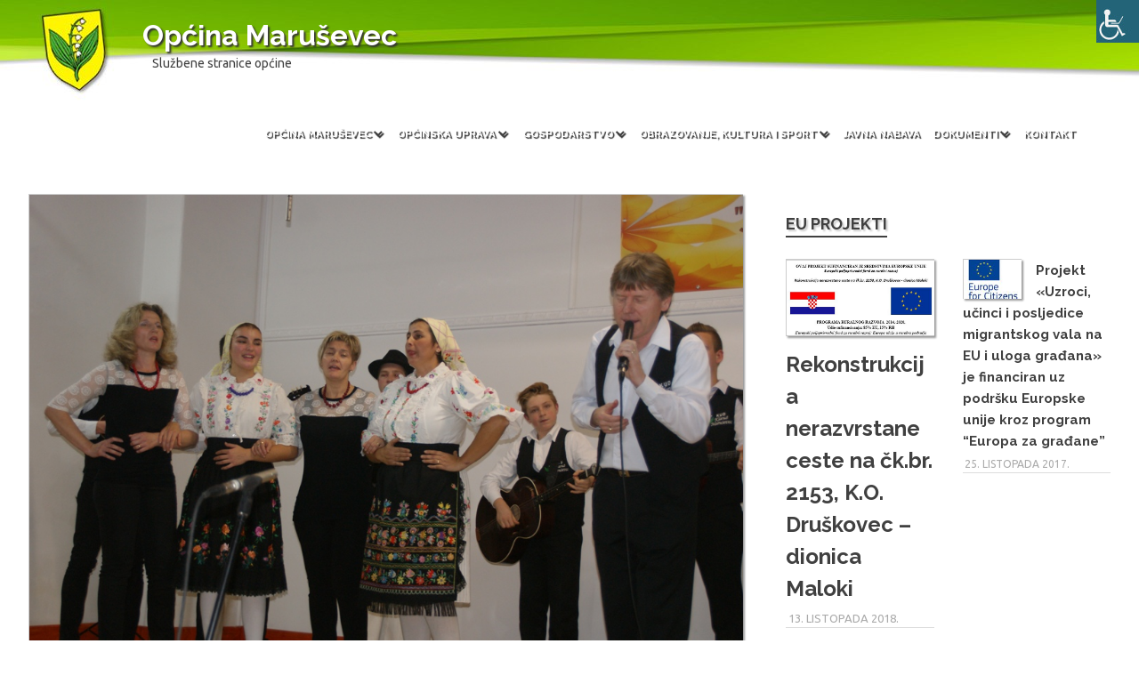

--- FILE ---
content_type: text/html; charset=UTF-8
request_url: http://arhiva.marusevec.hr/jesen-u-marusevcu-2/
body_size: 20762
content:
<!DOCTYPE html>

<html lang="hr" prefix="og: https://ogp.me/ns#">



<head>

<meta charset="UTF-8">

<meta name="viewport" content="width=device-width, initial-scale=1">

<link rel="profile" href="http://gmpg.org/xfn/11">

<link rel="pingback" href="http://arhiva.marusevec.hr/xmlrpc.php">

<!-- Global site tag (gtag.js) - Google Analytics -->
<script async src="https://www.googletagmanager.com/gtag/js?id=UA-76822721-2"></script>
<script>window.dataLayer=window.dataLayer||[];function gtag(){dataLayer.push(arguments);}gtag('js',new Date());gtag('config','UA-76822721-2');</script>

<title>“Jesen u Maruševcu” | Općina Maruševec</title>

		<!-- All in One SEO 4.1.2.3 -->
		<link rel="canonical" href="http://arhiva.marusevec.hr/jesen-u-marusevcu-2/"/>
		<meta property="og:site_name" content="Općina Maruševec | Službene stranice općine"/>
		<meta property="og:type" content="article"/>
		<meta property="og:title" content="“Jesen u Maruševcu” | Općina Maruševec"/>
		<meta property="og:url" content="http://arhiva.marusevec.hr/jesen-u-marusevcu-2/"/>
		<meta property="article:published_time" content="2016-11-21T06:50:16Z"/>
		<meta property="article:modified_time" content="2017-07-09T21:37:32Z"/>
		<meta name="twitter:card" content="summary"/>
		<meta name="twitter:domain" content="arhiva.marusevec.hr"/>
		<meta name="twitter:title" content="“Jesen u Maruševcu” | Općina Maruševec"/>
		<script type="application/ld+json" class="aioseo-schema">
			{"@context":"https:\/\/schema.org","@graph":[{"@type":"WebSite","@id":"http:\/\/arhiva.marusevec.hr\/#website","url":"http:\/\/arhiva.marusevec.hr\/","name":"Op\u0107ina Maru\u0161evec","description":"Slu\u017ebene stranice op\u0107ine","publisher":{"@id":"http:\/\/arhiva.marusevec.hr\/#organization"}},{"@type":"Organization","@id":"http:\/\/arhiva.marusevec.hr\/#organization","name":"Op\u0107ina Maru\u0161evec","url":"http:\/\/arhiva.marusevec.hr\/"},{"@type":"BreadcrumbList","@id":"http:\/\/arhiva.marusevec.hr\/jesen-u-marusevcu-2\/#breadcrumblist","itemListElement":[{"@type":"ListItem","@id":"http:\/\/arhiva.marusevec.hr\/#listItem","position":"1","item":{"@type":"WebPage","@id":"http:\/\/arhiva.marusevec.hr\/","name":"Home","description":"Slu\u017ebene stranice Op\u0107ine","url":"http:\/\/arhiva.marusevec.hr\/"},"nextItem":"http:\/\/arhiva.marusevec.hr\/jesen-u-marusevcu-2\/#listItem"},{"@type":"ListItem","@id":"http:\/\/arhiva.marusevec.hr\/jesen-u-marusevcu-2\/#listItem","position":"2","item":{"@type":"WebPage","@id":"http:\/\/arhiva.marusevec.hr\/jesen-u-marusevcu-2\/","name":"\"Jesen u Maru\u0161evcu\"","url":"http:\/\/arhiva.marusevec.hr\/jesen-u-marusevcu-2\/"},"previousItem":"http:\/\/arhiva.marusevec.hr\/#listItem"}]},{"@type":"Person","@id":"http:\/\/arhiva.marusevec.hr\/author\/moderator\/#author","url":"http:\/\/arhiva.marusevec.hr\/author\/moderator\/","name":"Moderator"},{"@type":"WebPage","@id":"http:\/\/arhiva.marusevec.hr\/jesen-u-marusevcu-2\/#webpage","url":"http:\/\/arhiva.marusevec.hr\/jesen-u-marusevcu-2\/","name":"\u201cJesen u Maru\u0161evcu\u201d | Op\u0107ina Maru\u0161evec","inLanguage":"hr","isPartOf":{"@id":"http:\/\/arhiva.marusevec.hr\/#website"},"breadcrumb":{"@id":"http:\/\/arhiva.marusevec.hr\/jesen-u-marusevcu-2\/#breadcrumblist"},"author":"http:\/\/arhiva.marusevec.hr\/jesen-u-marusevcu-2\/#author","creator":"http:\/\/arhiva.marusevec.hr\/jesen-u-marusevcu-2\/#author","image":{"@type":"ImageObject","@id":"http:\/\/arhiva.marusevec.hr\/#mainImage","url":"http:\/\/arhiva.marusevec.hr\/wp-content\/uploads\/2016\/11\/276.jpg","width":"1024","height":"681","caption":"SONY DSC"},"primaryImageOfPage":{"@id":"http:\/\/arhiva.marusevec.hr\/jesen-u-marusevcu-2\/#mainImage"},"datePublished":"2016-11-21T06:50:16+01:00","dateModified":"2017-07-09T21:37:32+01:00"},{"@type":"Article","@id":"http:\/\/arhiva.marusevec.hr\/jesen-u-marusevcu-2\/#article","name":"\u201cJesen u Maru\u0161evcu\u201d | Op\u0107ina Maru\u0161evec","headline":"\"Jesen u Maru\u0161evcu\"","author":{"@id":"http:\/\/arhiva.marusevec.hr\/author\/moderator\/#author"},"publisher":{"@id":"http:\/\/arhiva.marusevec.hr\/#organization"},"datePublished":"2016-11-21T06:50:16+01:00","dateModified":"2017-07-09T21:37:32+01:00","articleSection":"Kultura","mainEntityOfPage":{"@id":"http:\/\/arhiva.marusevec.hr\/jesen-u-marusevcu-2\/#webpage"},"isPartOf":{"@id":"http:\/\/arhiva.marusevec.hr\/jesen-u-marusevcu-2\/#webpage"},"image":{"@type":"ImageObject","@id":"http:\/\/arhiva.marusevec.hr\/#articleImage","url":"http:\/\/arhiva.marusevec.hr\/wp-content\/uploads\/2016\/11\/276.jpg","width":"1024","height":"681","caption":"SONY DSC"}}]}
		</script>
		<!-- All in One SEO -->

<link rel='dns-prefetch' href='//fonts.googleapis.com'/>
<link rel='dns-prefetch' href='//s.w.org'/>
<link rel="alternate" type="application/rss+xml" title="Općina Maruševec &raquo; Kanal" href="http://arhiva.marusevec.hr/feed/"/>
		<script type="text/javascript">window._wpemojiSettings={"baseUrl":"https:\/\/s.w.org\/images\/core\/emoji\/13.0.0\/72x72\/","ext":".png","svgUrl":"https:\/\/s.w.org\/images\/core\/emoji\/13.0.0\/svg\/","svgExt":".svg","source":{"concatemoji":"http:\/\/arhiva.marusevec.hr\/wp-includes\/js\/wp-emoji-release.min.js?ver=5.5.17"}};!function(e,a,t){var n,r,o,i=a.createElement("canvas"),p=i.getContext&&i.getContext("2d");function s(e,t){var a=String.fromCharCode;p.clearRect(0,0,i.width,i.height),p.fillText(a.apply(this,e),0,0);e=i.toDataURL();return p.clearRect(0,0,i.width,i.height),p.fillText(a.apply(this,t),0,0),e===i.toDataURL()}function c(e){var t=a.createElement("script");t.src=e,t.defer=t.type="text/javascript",a.getElementsByTagName("head")[0].appendChild(t)}for(o=Array("flag","emoji"),t.supports={everything:!0,everythingExceptFlag:!0},r=0;r<o.length;r++)t.supports[o[r]]=function(e){if(!p||!p.fillText)return!1;switch(p.textBaseline="top",p.font="600 32px Arial",e){case"flag":return s([127987,65039,8205,9895,65039],[127987,65039,8203,9895,65039])?!1:!s([55356,56826,55356,56819],[55356,56826,8203,55356,56819])&&!s([55356,57332,56128,56423,56128,56418,56128,56421,56128,56430,56128,56423,56128,56447],[55356,57332,8203,56128,56423,8203,56128,56418,8203,56128,56421,8203,56128,56430,8203,56128,56423,8203,56128,56447]);case"emoji":return!s([55357,56424,8205,55356,57212],[55357,56424,8203,55356,57212])}return!1}(o[r]),t.supports.everything=t.supports.everything&&t.supports[o[r]],"flag"!==o[r]&&(t.supports.everythingExceptFlag=t.supports.everythingExceptFlag&&t.supports[o[r]]);t.supports.everythingExceptFlag=t.supports.everythingExceptFlag&&!t.supports.flag,t.DOMReady=!1,t.readyCallback=function(){t.DOMReady=!0},t.supports.everything||(n=function(){t.readyCallback()},a.addEventListener?(a.addEventListener("DOMContentLoaded",n,!1),e.addEventListener("load",n,!1)):(e.attachEvent("onload",n),a.attachEvent("onreadystatechange",function(){"complete"===a.readyState&&t.readyCallback()})),(n=t.source||{}).concatemoji?c(n.concatemoji):n.wpemoji&&n.twemoji&&(c(n.twemoji),c(n.wpemoji)))}(window,document,window._wpemojiSettings);</script>
		<style type="text/css">img.wp-smiley,img.emoji{display:inline!important;border:none!important;box-shadow:none!important;height:1em!important;width:1em!important;margin:0 .07em!important;vertical-align:-.1em!important;background:none!important;padding:0!important}</style>
			
	<link rel='stylesheet' id='wpfb-css' href='http://arhiva.marusevec.hr/wp-content/plugins/wp-filebase/wp-filebase_css.php?rp=wp-content%2Fuploads%2Ffilebase&#038;ver=0.2.9.17' type='text/css' media='all'/>
<link rel='stylesheet' id='wp-block-library-css' href='http://arhiva.marusevec.hr/wp-includes/css/dist/block-library/style.min.css?ver=5.5.17' type='text/css' media='all'/>
<link rel='stylesheet' id='awesome-weather-css' href='http://arhiva.marusevec.hr/wp-content/plugins/awesome-weather/awesome-weather.css?ver=5.5.17' type='text/css' media='all'/>
<style id='awesome-weather-inline-css' type='text/css'>.awesome-weather-wrap{font-family:'Open Sans',sans-serif;font-weight:400;font-size:14px;line-height:14px}</style>
<link rel='stylesheet' id='opensans-googlefont-css' href='//fonts.googleapis.com/css?family=Open+Sans%3A400&#038;ver=5.5.17' type='text/css' media='all'/>
<link rel='stylesheet' id='bwg_fonts-css' href='http://arhiva.marusevec.hr/wp-content/plugins/photo-gallery/css/bwg-fonts/fonts.css?ver=0.0.1' type='text/css' media='all'/>
<link rel='stylesheet' id='sumoselect-css' href='http://arhiva.marusevec.hr/wp-content/plugins/photo-gallery/css/sumoselect.min.css?ver=3.0.3' type='text/css' media='all'/>
<link rel='stylesheet' id='mCustomScrollbar-css' href='http://arhiva.marusevec.hr/wp-content/plugins/photo-gallery/css/jquery.mCustomScrollbar.min.css?ver=1.5.78' type='text/css' media='all'/>
<link rel='stylesheet' id='bwg_frontend-css' href='http://arhiva.marusevec.hr/wp-content/plugins/photo-gallery/css/styles.min.css?ver=1.5.78' type='text/css' media='all'/>
<link rel='stylesheet' id='wpah-front-styles-css' href='http://arhiva.marusevec.hr/wp-content/plugins/wp-accessibility-helper/assets/css/wp-accessibility-helper.min.css?ver=0.5.9.4' type='text/css' media='all'/>
<link rel='stylesheet' id='wpa-style-css' href='http://arhiva.marusevec.hr/wp-content/plugins/wp-accessibility/css/wpa-style.css?ver=5.5.17' type='text/css' media='all'/>
<link rel='stylesheet' id='wp-polls-css' href='http://arhiva.marusevec.hr/wp-content/plugins/wp-polls/polls-css.css?ver=2.75.6' type='text/css' media='all'/>
<style id='wp-polls-inline-css' type='text/css'>.wp-polls .pollbar{margin:1px;font-size:6px;line-height:8px;height:8px;background:#00a601;border:1px solid #017002}</style>
<link rel='stylesheet' id='wp-show-posts-css' href='http://arhiva.marusevec.hr/wp-content/plugins/wp-show-posts/css/wp-show-posts-min.css?ver=1.1.3' type='text/css' media='all'/>
<link rel='stylesheet' id='ivory-search-styles-css' href='http://arhiva.marusevec.hr/wp-content/plugins/add-search-to-menu/public/css/ivory-search.min.css?ver=4.6.4' type='text/css' media='all'/>
<link rel='stylesheet' id='poseidon-stylesheet-css' href='http://arhiva.marusevec.hr/wp-content/themes/poseidon/style.css?ver=5.5.17' type='text/css' media='all'/>
<style id='poseidon-stylesheet-inline-css' type='text/css'>.type-post .entry-footer .entry-tags,.type-post .entry-footer .post-navigation{position:absolute;clip:rect(1px,1px,1px,1px);width:1px;height:1px;overflow:hidden}</style>
<link rel='stylesheet' id='genericons-css' href='http://arhiva.marusevec.hr/wp-content/themes/poseidon/css/genericons/genericons.css?ver=3.4.1' type='text/css' media='all'/>
<link rel='stylesheet' id='poseidon-default-fonts-css' href='//fonts.googleapis.com/css?family=Ubuntu%3A400%2C400italic%2C700%2C700italic%7CRaleway%3A400%2C400italic%2C700%2C700italic&#038;subset=latin%2Clatin-ext' type='text/css' media='all'/>
<link rel='stylesheet' id='themezee-related-posts-css' href='http://arhiva.marusevec.hr/wp-content/themes/poseidon/css/themezee-related-posts.css?ver=20160421' type='text/css' media='all'/>
<link rel='stylesheet' id='poseidon-slider-css' href='http://arhiva.marusevec.hr/wp-content/themes/poseidon/css/flexslider.css?ver=20170421' type='text/css' media='all'/>
<link rel='stylesheet' id='slb_core-css' href='http://arhiva.marusevec.hr/wp-content/plugins/simple-lightbox/client/css/app.css?ver=2.8.1' type='text/css' media='all'/>
<link rel='stylesheet' id='poseidon-pro-css' href='http://arhiva.marusevec.hr/wp-content/plugins/poseidon-pro/assets/css/poseidon-pro.css?ver=1.3.1' type='text/css' media='all'/>
<link rel='stylesheet' id='wp-paginate-css' href='http://arhiva.marusevec.hr/wp-content/plugins/wp-paginate/css/wp-paginate.css?ver=2.1.6' type='text/css' media='screen'/>
<script type='text/javascript' src='http://arhiva.marusevec.hr/wp-includes/js/jquery/jquery.js?ver=1.12.4-wp' id='jquery-core-js'></script>
<script type='text/javascript' src='http://arhiva.marusevec.hr/wp-content/plugins/photo-gallery/js/jquery.sumoselect.min.js?ver=3.0.3' id='sumoselect-js'></script>
<script type='text/javascript' src='http://arhiva.marusevec.hr/wp-content/plugins/photo-gallery/js/jquery.mobile.min.js?ver=1.4.5' id='jquery-mobile-js'></script>
<script type='text/javascript' src='http://arhiva.marusevec.hr/wp-content/plugins/photo-gallery/js/jquery.mCustomScrollbar.concat.min.js?ver=1.5.78' id='mCustomScrollbar-js'></script>
<script type='text/javascript' src='http://arhiva.marusevec.hr/wp-content/plugins/photo-gallery/js/jquery.fullscreen-0.4.1.min.js?ver=0.4.1' id='jquery-fullscreen-js'></script>
<script type='text/javascript' id='bwg_frontend-js-extra'>//<![CDATA[
var bwg_objectsL10n={"bwg_field_required":"field is required.","bwg_mail_validation":"Ovo nije va\u017ee\u0107i e-mail adresu. ","bwg_search_result":"Nema slika podudaranje va\u0161e pretra\u017eivanje.","bwg_select_tag":"Select Tag","bwg_order_by":"Order By","bwg_search":"Tra\u017ei","bwg_show_ecommerce":"Show Ecommerce","bwg_hide_ecommerce":"Hide Ecommerce","bwg_show_comments":"Prika\u017ei komentare","bwg_hide_comments":"Sakrij komentare","bwg_restore":"Vra\u0107anje","bwg_maximize":"Pove\u0107ali","bwg_fullscreen":"Na cijelom zaslonu","bwg_exit_fullscreen":"Iza\u0111ite preko cijelog zaslona","bwg_search_tag":"SEARCH...","bwg_tag_no_match":"No tags found","bwg_all_tags_selected":"All tags selected","bwg_tags_selected":"tags selected","play":"Igrajte","pause":"Pauza","is_pro":"","bwg_play":"Igrajte","bwg_pause":"Pauza","bwg_hide_info":"Sakrij informacije","bwg_show_info":"Poka\u017ei info","bwg_hide_rating":"Sakrij rejting","bwg_show_rating":"Poka\u017ei rejting","ok":"Ok","cancel":"Cancel","select_all":"Select all","lazy_load":"0","lazy_loader":"http:\/\/arhiva.marusevec.hr\/wp-content\/plugins\/photo-gallery\/images\/ajax_loader.png","front_ajax":"0","bwg_tag_see_all":"see all tags","bwg_tag_see_less":"see less tags"};
//]]></script>
<script type='text/javascript' src='http://arhiva.marusevec.hr/wp-content/plugins/photo-gallery/js/scripts.min.js?ver=1.5.78' id='bwg_frontend-js'></script>
<!--[if lt IE 9]>
<script type='text/javascript' src='http://arhiva.marusevec.hr/wp-content/themes/poseidon/js/html5shiv.min.js?ver=3.7.3' id='html5shiv-js'></script>
<![endif]-->
<script type='text/javascript' src='http://arhiva.marusevec.hr/wp-content/themes/poseidon/js/navigation.js?ver=20170127' id='poseidon-jquery-navigation-js'></script>
<script type='text/javascript' src='http://arhiva.marusevec.hr/wp-content/themes/poseidon/js/sticky-header.js?ver=20170203' id='poseidon-jquery-sticky-header-js'></script>
<script type='text/javascript' src='http://arhiva.marusevec.hr/wp-content/themes/poseidon/js/jquery.flexslider-min.js?ver=2.6.0' id='jquery-flexslider-js'></script>
<script type='text/javascript' id='poseidon-slider-js-extra'>//<![CDATA[
var poseidon_slider_params={"animation":"slide","speed":"7000"};
//]]></script>
<script type='text/javascript' src='http://arhiva.marusevec.hr/wp-content/themes/poseidon/js/slider.js?ver=20170421' id='poseidon-slider-js'></script>
<link rel="https://api.w.org/" href="http://arhiva.marusevec.hr/wp-json/"/><link rel="alternate" type="application/json" href="http://arhiva.marusevec.hr/wp-json/wp/v2/posts/4501"/><link rel="EditURI" type="application/rsd+xml" title="RSD" href="http://arhiva.marusevec.hr/xmlrpc.php?rsd"/>
<link rel="wlwmanifest" type="application/wlwmanifest+xml" href="http://arhiva.marusevec.hr/wp-includes/wlwmanifest.xml"/> 
<link rel='prev' title='Obilježene obljetnice 665 i 550 godina spominjanja Maruševca u povijesnim zapisima' href='http://arhiva.marusevec.hr/obiljezene-obljetnice-665-i-550-godina-spominjanja-marusevca-u-povijesnim-zapisima/'/>
<link rel='next' title='Posjet Vukovaru gradu heroju' href='http://arhiva.marusevec.hr/posjet-vukovaru-gradu-heroju/'/>
<meta name="generator" content="WordPress 5.5.17"/>
<link rel='shortlink' href='http://arhiva.marusevec.hr/?p=4501'/>
<link rel="alternate" type="application/json+oembed" href="http://arhiva.marusevec.hr/wp-json/oembed/1.0/embed?url=http%3A%2F%2Farhiva.marusevec.hr%2Fjesen-u-marusevcu-2%2F"/>
<link rel="alternate" type="text/xml+oembed" href="http://arhiva.marusevec.hr/wp-json/oembed/1.0/embed?url=http%3A%2F%2Farhiva.marusevec.hr%2Fjesen-u-marusevcu-2%2F&#038;format=xml"/>
<link rel="icon" href="http://arhiva.marusevec.hr/wp-content/uploads/2017/07/cropped-marusevec_favicon-1-32x32.png" sizes="32x32"/>
<link rel="icon" href="http://arhiva.marusevec.hr/wp-content/uploads/2017/07/cropped-marusevec_favicon-1-192x192.png" sizes="192x192"/>
<link rel="apple-touch-icon" href="http://arhiva.marusevec.hr/wp-content/uploads/2017/07/cropped-marusevec_favicon-1-180x180.png"/>
<meta name="msapplication-TileImage" content="http://arhiva.marusevec.hr/wp-content/uploads/2017/07/cropped-marusevec_favicon-1-270x270.png"/>

</head>



<body class="post-template-default single single-post postid-4501 single-format-standard chrome osx wp-accessibility-helper accessibility-contrast_mode_on wah_fstype_rem accessibility-remove-styles-setup accessibility-underline-setup accessibility-location-right poseidon author-hidden">

	<div id="logo-fixed"></div>

	<div id="page" class="hfeed site">



		<a class="skip-link screen-reader-text" href="#content">Skip to content</a>



		


		<header id="masthead" class="site-header clearfix" role="banner">



			<div class="header-main container clearfix">



				<div id="logo" class="site-branding clearfix">



					
					

			<p class="site-title"><a href="http://arhiva.marusevec.hr/" rel="home">Općina Maruševec</a></p>

		
					

			<p class="site-description">Službene stranice općine</p>

		


				</div><!-- .site-branding -->



				<nav id="main-navigation" class="primary-navigation navigation clearfix" role="navigation">

					<ul id="menu-navigacija" class="main-navigation-menu"><li id="menu-item-5291" class="menu-item menu-item-type-post_type menu-item-object-page menu-item-has-children menu-item-5291"><a href="http://arhiva.marusevec.hr/opcina-marusevec/">Općina Maruševec</a>
<ul class="sub-menu">
	<li id="menu-item--20" class="menu-item menu-item-type-post_type menu-item-object-page menu-item--20"><a href="http://arhiva.marusevec.hr/opcina-marusevec/opce-informacije/">Opće informacije</a></li>
	<li id="menu-item--21" class="menu-item menu-item-type-post_type menu-item-object-page menu-item--21"><a href="http://arhiva.marusevec.hr/opcina-marusevec/naselja/">Naselja</a></li>
	<li id="menu-item--22" class="menu-item menu-item-type-post_type menu-item-object-page menu-item--22"><a href="http://arhiva.marusevec.hr/opcina-marusevec/statut/">Statut</a></li>
	<li id="menu-item--23" class="menu-item menu-item-type-post_type menu-item-object-page menu-item--23"><a href="http://arhiva.marusevec.hr/opcina-marusevec/polozaj/">Položaj</a></li>
	<li id="menu-item--24" class="menu-item menu-item-type-post_type menu-item-object-page menu-item--24"><a href="http://arhiva.marusevec.hr/opcina-marusevec/prostorni-plan/">Prostorni plan</a></li>
	<li id="menu-item--25" class="menu-item menu-item-type-post_type menu-item-object-page menu-item-has-children menu-item--25"><a href="http://arhiva.marusevec.hr/opcina-marusevec/marusevec-prije/">Maruševec prije</a>
	<ul class="sub-menu">
		<li id="menu-item--26" class="menu-item menu-item-type-post_type menu-item-object-page menu-item--26"><a href="http://arhiva.marusevec.hr/opcina-marusevec/marusevec-prije/bitka-s-turcima/">Bitka s Turcima</a></li>
		<li id="menu-item--27" class="menu-item menu-item-type-post_type menu-item-object-page menu-item--27"><a href="http://arhiva.marusevec.hr/opcina-marusevec/marusevec-prije/rudarstvo/">Rudarstvo</a></li>
		<li id="menu-item--28" class="menu-item menu-item-type-post_type menu-item-object-page menu-item--28"><a href="http://arhiva.marusevec.hr/opcina-marusevec/marusevec-prije/dvorac-marusevec/">Dvorac Maruševec</a></li>
	</ul>
</li>
</ul>
</li>
<li id="menu-item-5877" class="menu-item menu-item-type-custom menu-item-object-custom menu-item-has-children menu-item-5877"><a>Općinska uprava</a>
<ul class="sub-menu">
	<li id="menu-item-5884" class="menu-item menu-item-type-post_type menu-item-object-page menu-item-5884"><a href="http://arhiva.marusevec.hr/opcinska-uprava-prazno/nacelnik/">Općinski načelnik</a></li>
	<li id="menu-item-5887" class="menu-item menu-item-type-post_type menu-item-object-page menu-item-5887"><a href="http://arhiva.marusevec.hr/opcinska-uprava-prazno/jedinstveni-upravni-odjel/">Jedinstveni upravni odjel</a></li>
	<li id="menu-item-5885" class="menu-item menu-item-type-post_type menu-item-object-page menu-item-5885"><a href="http://arhiva.marusevec.hr/opcinska-uprava-prazno/opcinsko-vijece/">Općinsko vijeće</a></li>
	<li id="menu-item-5898" class="menu-item menu-item-type-post_type menu-item-object-page menu-item-5898"><a href="http://arhiva.marusevec.hr/opcinska-uprava-prazno/vijeca-mjesnih-odbora/">Vijeća mjesnih odbora</a></li>
	<li id="menu-item-5886" class="menu-item menu-item-type-post_type menu-item-object-page menu-item-5886"><a href="http://arhiva.marusevec.hr/opcinska-uprava-prazno/sjednice-opcinskog-vijeca/">Sjednice općinskog vijeća</a></li>
	<li id="menu-item-5889" class="menu-item menu-item-type-post_type menu-item-object-page menu-item-5889"><a href="http://arhiva.marusevec.hr/opcinska-uprava-prazno/pristup-informacijama/">Pristup informacijama</a></li>
</ul>
</li>
<li id="menu-item-5296" class="menu-item menu-item-type-post_type menu-item-object-page menu-item-has-children menu-item-5296"><a href="http://arhiva.marusevec.hr/gospodarstvo/">Gospodarstvo</a>
<ul class="sub-menu">
	<li id="menu-item--29" class="menu-item menu-item-type-post_type menu-item-object-page menu-item--29"><a href="http://arhiva.marusevec.hr/gospodarstvo/poduzetnicka-zona-selnik/">Poduzetnička zona Selnik</a></li>
	<li id="menu-item--30" class="menu-item menu-item-type-post_type menu-item-object-page menu-item--30"><a href="http://arhiva.marusevec.hr/gospodarstvo/razvojni-projekti/">Razvojni projekti</a></li>
	<li id="menu-item--31" class="menu-item menu-item-type-post_type menu-item-object-page menu-item--31"><a href="http://arhiva.marusevec.hr/gospodarstvo/komunalno-gospodarstvo/">Komunalno gospodarstvo</a></li>
	<li id="menu-item--32" class="menu-item menu-item-type-post_type menu-item-object-page menu-item--32"><a href="http://arhiva.marusevec.hr/gospodarstvo/sume-i-vode/">Šume i vode</a></li>
	<li id="menu-item--33" class="menu-item menu-item-type-post_type menu-item-object-page menu-item--33"><a href="http://arhiva.marusevec.hr/gospodarstvo/javne-ustanove/">Javne ustanove</a></li>
	<li id="menu-item--34" class="menu-item menu-item-type-post_type menu-item-object-page menu-item--34"><a href="http://arhiva.marusevec.hr/gospodarstvo/markom-doo/">MARKOM d.o.o.</a></li>
</ul>
</li>
<li id="menu-item-5318" class="menu-item menu-item-type-post_type menu-item-object-page menu-item-has-children menu-item-5318"><a href="http://arhiva.marusevec.hr/obrazovanje-kultura-i-sport/">Obrazovanje, kultura i sport</a>
<ul class="sub-menu">
	<li id="menu-item--35" class="menu-item menu-item-type-post_type menu-item-object-page menu-item--35"><a href="http://arhiva.marusevec.hr/obrazovanje-kultura-i-sport/predskolski-odgoj/">Predškolski odgoj</a></li>
	<li id="menu-item--36" class="menu-item menu-item-type-post_type menu-item-object-page menu-item--36"><a href="http://arhiva.marusevec.hr/obrazovanje-kultura-i-sport/osnovne-skole/">Osnovne škole</a></li>
	<li id="menu-item--37" class="menu-item menu-item-type-post_type menu-item-object-page menu-item--37"><a href="http://arhiva.marusevec.hr/obrazovanje-kultura-i-sport/srednja-skola-i-fakultet/">Srednja škola i fakultet</a></li>
	<li id="menu-item--38" class="menu-item menu-item-type-post_type menu-item-object-page menu-item--38"><a href="http://arhiva.marusevec.hr/obrazovanje-kultura-i-sport/kud-klarus/">KUD &#8220;Klaruš&#8221;</a></li>
	<li id="menu-item--39" class="menu-item menu-item-type-post_type menu-item-object-page menu-item-has-children menu-item--39"><a href="http://arhiva.marusevec.hr/obrazovanje-kultura-i-sport/zupna-crkva/">Župna crkva</a>
	<ul class="sub-menu">
		<li id="menu-item--40" class="menu-item menu-item-type-post_type menu-item-object-page menu-item--40"><a href="http://arhiva.marusevec.hr/obrazovanje-kultura-i-sport/zupna-crkva/kapelice/">Kapelice</a></li>
	</ul>
</li>
	<li id="menu-item--41" class="menu-item menu-item-type-post_type menu-item-object-page menu-item--41"><a href="http://arhiva.marusevec.hr/obrazovanje-kultura-i-sport/znameniti-ljudi/">Znameniti ljudi</a></li>
	<li id="menu-item--42" class="menu-item menu-item-type-post_type menu-item-object-page menu-item-has-children menu-item--42"><a href="http://arhiva.marusevec.hr/obrazovanje-kultura-i-sport/narodni-obicaji/">Narodni običaji</a>
	<ul class="sub-menu">
		<li id="menu-item--43" class="menu-item menu-item-type-post_type menu-item-object-page menu-item--43"><a href="http://arhiva.marusevec.hr/obrazovanje-kultura-i-sport/narodni-obicaji/narodna-nosnja/">Narodna nošnja</a></li>
	</ul>
</li>
	<li id="menu-item--44" class="menu-item menu-item-type-post_type menu-item-object-page menu-item--44"><a href="http://arhiva.marusevec.hr/obrazovanje-kultura-i-sport/udruge/">Udruge</a></li>
</ul>
</li>
<li id="menu-item-5836" class="menu-item menu-item-type-post_type menu-item-object-page menu-item-5836"><a href="http://arhiva.marusevec.hr/javna-nabava/">Javna nabava</a></li>
<li id="menu-item-5279" class="menu-item menu-item-type-post_type menu-item-object-page menu-item-has-children menu-item-5279"><a href="http://arhiva.marusevec.hr/datoteke/">Dokumenti</a>
<ul class="sub-menu">
	<li id="menu-item-5280" class="menu-item menu-item-type-custom menu-item-object-custom menu-item-5280"><a href="/datoteke/proracun/">Proračun</a></li>
	<li id="menu-item-5888" class="menu-item menu-item-type-post_type menu-item-object-page menu-item-5888"><a href="http://arhiva.marusevec.hr/datoteke/natjecaji/">Natječaji</a></li>
	<li id="menu-item-5281" class="menu-item menu-item-type-custom menu-item-object-custom menu-item-5281"><a href="/datoteke/javni_pozivi/">Javni pozivi</a></li>
	<li id="menu-item-5282" class="menu-item menu-item-type-custom menu-item-object-custom menu-item-5282"><a href="/datoteke/obrasci/">Obrasci</a></li>
	<li id="menu-item-5283" class="menu-item menu-item-type-custom menu-item-object-custom menu-item-5283"><a href="/datoteke/urbanisticki_plan_uredjenja_(upu)_stambene_zone_donje_ladanje/">Urbanistički plan</a></li>
	<li id="menu-item-10751" class="menu-item menu-item-type-custom menu-item-object-custom menu-item-10751"><a href="/datoteke/zastita_osobnih_podataka/">Zaštita osobnih podataka</a></li>
</ul>
</li>
<li id="menu-item-89" class="menu-item menu-item-type-post_type menu-item-object-page menu-item-89"><a href="http://arhiva.marusevec.hr/kontakt/">Kontakt</a></li>
</ul>
				</nav><!-- #main-navigation -->



			</div><!-- .header-main -->



		</header><!-- #masthead -->



		


		


		


		<div id="content" class="site-content container clearfix">



	<section id="primary" class="content-area">
		<main id="main" class="site-main" role="main">
				
		

<article id="post-4501" class="post-4501 post type-post status-publish format-standard has-post-thumbnail hentry category-kultura">

	<img width="840" height="560" src="[data-uri]" data-lazy-type="image" data-lazy-src="http://arhiva.marusevec.hr/wp-content/uploads/2016/11/276.jpg" class="lazy lazy-hidden attachment-post-thumbnail size-post-thumbnail wp-post-image" alt="" loading="lazy" data-lazy-srcset="http://arhiva.marusevec.hr/wp-content/uploads/2016/11/276.jpg 1024w, http://arhiva.marusevec.hr/wp-content/uploads/2016/11/276-475x316.jpg 475w" data-lazy-sizes="(max-width: 840px) 100vw, 840px"/><noscript><img width="840" height="560" src="http://arhiva.marusevec.hr/wp-content/uploads/2016/11/276.jpg" class="attachment-post-thumbnail size-post-thumbnail wp-post-image" alt="" loading="lazy" srcset="http://arhiva.marusevec.hr/wp-content/uploads/2016/11/276.jpg 1024w, http://arhiva.marusevec.hr/wp-content/uploads/2016/11/276-475x316.jpg 475w" sizes="(max-width: 840px) 100vw, 840px"/></noscript>

	<header class="entry-header">

		<h1 class="entry-title">&#8220;Jesen u Maruševcu&#8221;</h1>

		<div class="entry-meta"><span class="meta-date"><a href="http://arhiva.marusevec.hr/jesen-u-marusevcu-2/" title="06:50" rel="bookmark"><time class="entry-date published updated" datetime="2016-11-21T06:50:16+01:00">21. studenoga 2016.</time></a></span><span class="meta-author"> <span class="author vcard"><a class="url fn n" href="http://arhiva.marusevec.hr/author/moderator/" title="View all posts by Moderator" rel="author">Moderator</a></span></span><span class="meta-category"> <a href="http://arhiva.marusevec.hr/category/objave/kultura/" rel="category tag">Kultura</a></span></div>

	</header><!-- .entry-header -->

	<div class="entry-content clearfix">

		<p><span style="color: #000000;">Ove subote je održana  tradicionaln manifestacija KUD-a &#8220;Maruševec&#8221; pod nazivom  &#8220;Jesen u Maruševcu&#8221;. Predstavile su se sve sekcije KUD-a. Tako su se predstavile mlađa i starija grupa dječjeg folklora, grupa koreografiranog i grupa izvornog folklora. Od tamburaša su nastupile mlađa i starija grupa škole tambura kao i tamburaški sastav. Nastupile su i pjevačka te dramska sekcija.<span class="m_-6704605775163366025gmail-m_6884207715153620122gmail-text_exposed_show"><br/>
Kroz pozornicu Doma kulture predstavilo se 102 maruševečka folkloraša. U podužem programu koji su pripremili za svoju publiku a  koja je do posljednjeg mjesta ispunila Dom kulture, predstavili su sve ono što su u proteklom vremenu radili. Također, ovo je bila prilika da publiku upoznaju i sa uspjesima koje je ove godine KUD ostvario: 40-ak nastupa, smotre, festivali, obljetnice&#8230;.te prva mjesta na Županijskim smotrama, 2. mjesto na Festivalu dječjeg folklora Hrvatske  u Kutini  i 3. mjesto na Državnoj  smotri tamburaških sastava u Dugom  Selu kao i sudjelovanje na Smotri izvornog folklora Hrvatske u Koprivnici. Ovo je bila prilika da Klaruši na najlješi način zahvale svima koji ih podržavaju. KUD &#8220;Klaruš&#8221; Maruševec kroz svoje postojanje, postao je i ostao nezaobilazni čimbenik kulturnog života Općine, a svoj rad predstavlja i šire. Na kraju programa su svi sudionici i publika, zajedno otpjevali pjesmu Maruševec, najdraži kraj.</span></span></p>
<p><a href="http://marusevec.hr/wp-content/uploads/2016/11/102.jpg" data-slb-active="1" data-slb-asset="1083371601" data-slb-group="4501"><img loading="lazy" class="lazy lazy-hidden size-medium wp-image-4503" src="[data-uri]" data-lazy-type="image" data-lazy-src="http://marusevec.hr/wp-content/uploads/2016/11/102-475x316.jpg" alt="SONY DSC" width="475" height="316" data-lazy-srcset="http://arhiva.marusevec.hr/wp-content/uploads/2016/11/102-475x316.jpg 475w, http://arhiva.marusevec.hr/wp-content/uploads/2016/11/102.jpg 1024w" data-lazy-sizes="(max-width: 475px) 100vw, 475px"/><noscript><img loading="lazy" class="size-medium wp-image-4503" src="http://marusevec.hr/wp-content/uploads/2016/11/102-475x316.jpg" alt="SONY DSC" width="475" height="316" srcset="http://arhiva.marusevec.hr/wp-content/uploads/2016/11/102-475x316.jpg 475w, http://arhiva.marusevec.hr/wp-content/uploads/2016/11/102.jpg 1024w" sizes="(max-width: 475px) 100vw, 475px"/></noscript></a></p>
<p><a href="http://marusevec.hr/wp-content/uploads/2016/11/173.jpg" data-slb-active="1" data-slb-asset="1373805467" data-slb-group="4501"><img loading="lazy" class="lazy lazy-hidden size-medium wp-image-4504" src="[data-uri]" data-lazy-type="image" data-lazy-src="http://marusevec.hr/wp-content/uploads/2016/11/173-475x316.jpg" alt="SONY DSC" width="475" height="316" data-lazy-srcset="http://arhiva.marusevec.hr/wp-content/uploads/2016/11/173-475x316.jpg 475w, http://arhiva.marusevec.hr/wp-content/uploads/2016/11/173.jpg 1024w" data-lazy-sizes="(max-width: 475px) 100vw, 475px"/><noscript><img loading="lazy" class="size-medium wp-image-4504" src="http://marusevec.hr/wp-content/uploads/2016/11/173-475x316.jpg" alt="SONY DSC" width="475" height="316" srcset="http://arhiva.marusevec.hr/wp-content/uploads/2016/11/173-475x316.jpg 475w, http://arhiva.marusevec.hr/wp-content/uploads/2016/11/173.jpg 1024w" sizes="(max-width: 475px) 100vw, 475px"/></noscript></a></p>
<p><a href="http://marusevec.hr/wp-content/uploads/2016/11/304.jpg" data-slb-active="1" data-slb-asset="695639228" data-slb-group="4501"><img loading="lazy" class="lazy lazy-hidden size-medium wp-image-4505" src="[data-uri]" data-lazy-type="image" data-lazy-src="http://marusevec.hr/wp-content/uploads/2016/11/304-475x316.jpg" alt="SONY DSC" width="475" height="316" data-lazy-srcset="http://arhiva.marusevec.hr/wp-content/uploads/2016/11/304-475x316.jpg 475w, http://arhiva.marusevec.hr/wp-content/uploads/2016/11/304.jpg 1024w" data-lazy-sizes="(max-width: 475px) 100vw, 475px"/><noscript><img loading="lazy" class="size-medium wp-image-4505" src="http://marusevec.hr/wp-content/uploads/2016/11/304-475x316.jpg" alt="SONY DSC" width="475" height="316" srcset="http://arhiva.marusevec.hr/wp-content/uploads/2016/11/304-475x316.jpg 475w, http://arhiva.marusevec.hr/wp-content/uploads/2016/11/304.jpg 1024w" sizes="(max-width: 475px) 100vw, 475px"/></noscript></a></p>
<p>&nbsp;</p>


		

	</div><!-- .entry-content -->

	<footer class="entry-footer">

		
		

	</footer><!-- .entry-footer -->

</article>

		
		</main><!-- #main -->
	</section><!-- #primary -->
	
	

	<section id="secondary" class="sidebar widget-area clearfix" role="complementary">

		<aside id="poseidon-magazine-vertical-box-11" class="widget poseidon-magazine-vertical-box-widget clearfix">

		<div class="widget-magazine-posts-vertical-box widget-magazine-posts clearfix">

			<div class="widget-header"><h3 class="widget-title"><a class="category-archive-link" href="http://arhiva.marusevec.hr/category/objave/eu-projekti/" title="View all posts from category EU projekti">EU projekti</a></h3></div>

			<div class="widget-magazine-posts-content magazine-vertical-box clearfix">

				

<article id="post-7998" class="large-post clearfix post-7998 post type-post status-publish format-standard has-post-thumbnail hentry category-eu-projekti">

	

			<a href="http://arhiva.marusevec.hr/rekonstrukcija-nerazvrstane-ceste-na-ck-br-2153-k-o-druskovec-dionica-maloki/" rel="bookmark">
				<img width="600" height="311" src="[data-uri]" data-lazy-type="image" data-lazy-src="http://arhiva.marusevec.hr/wp-content/uploads/2018/10/maloki_banner-600x311.jpg" class="lazy lazy-hidden attachment-poseidon-thumbnail-large size-poseidon-thumbnail-large wp-post-image" alt="" loading="lazy"/><noscript><img width="600" height="311" src="http://arhiva.marusevec.hr/wp-content/uploads/2018/10/maloki_banner-600x311.jpg" class="attachment-poseidon-thumbnail-large size-poseidon-thumbnail-large wp-post-image" alt="" loading="lazy"/></noscript>
			</a>

		

	<header class="entry-header">

		<h2 class="entry-title"><a href="http://arhiva.marusevec.hr/rekonstrukcija-nerazvrstane-ceste-na-ck-br-2153-k-o-druskovec-dionica-maloki/" rel="bookmark">Rekonstrukcija nerazvrstane ceste na čk.br. 2153, K.O. Druškovec &#8211; dionica Maloki</a></h2>

		<div class="entry-meta"><span class="meta-date"><a href="http://arhiva.marusevec.hr/rekonstrukcija-nerazvrstane-ceste-na-ck-br-2153-k-o-druskovec-dionica-maloki/" title="19:45" rel="bookmark"><time class="entry-date published updated" datetime="2018-10-13T19:45:53+01:00">13. listopada 2018.</time></a></span><span class="meta-author"> <span class="author vcard"><a class="url fn n" href="http://arhiva.marusevec.hr/author/maruchr_wp/" title="View all posts by maru_admin" rel="author">maru_admin</a></span></span></div>

	</header><!-- .entry-header -->

	<div class="entry-content">

		<p>KORISNIK: Općina Maruševec NAZIV PROJEKTA/OPERACIJE: Rekonstrukcija nerazvrstane ceste na čk.br. 2153, K.O. Druškovec &#8211; Dionica [&#8230;]</p>

		

		<a href="http://arhiva.marusevec.hr/rekonstrukcija-nerazvrstane-ceste-na-ck-br-2153-k-o-druskovec-dionica-maloki/" class="more-link">Read more</a>

		

	</div><!-- .entry-content -->

</article>
<div class="small-posts clearfix">

<article id="post-5953" class="small-post clearfix post-5953 post type-post status-publish format-standard has-post-thumbnail hentry category-eu-projekti">

	

			<a href="http://arhiva.marusevec.hr/eu-za-gradjane/" rel="bookmark">
				<img width="120" height="80" src="[data-uri]" data-lazy-type="image" data-lazy-src="http://arhiva.marusevec.hr/wp-content/uploads/2017/10/eu_4_citizens-120x80.jpg" class="lazy lazy-hidden attachment-poseidon-thumbnail-small size-poseidon-thumbnail-small wp-post-image" alt="" loading="lazy"/><noscript><img width="120" height="80" src="http://arhiva.marusevec.hr/wp-content/uploads/2017/10/eu_4_citizens-120x80.jpg" class="attachment-poseidon-thumbnail-small size-poseidon-thumbnail-small wp-post-image" alt="" loading="lazy"/></noscript>
			</a>

		

	<div class="post-content clearfix">

		<header class="entry-header">

			<h2 class="entry-title"><a href="http://arhiva.marusevec.hr/eu-za-gradjane/" rel="bookmark">Projekt «Uzroci, učinci i posljedice migrantskog vala na EU i uloga građana» je financiran uz podršku Europske unije kroz program &#8220;Europa za građane&#8221;</a></h2>

			<div class="entry-meta"><span class="meta-date"><a href="http://arhiva.marusevec.hr/eu-za-gradjane/" title="11:00" rel="bookmark"><time class="entry-date published updated" datetime="2017-10-25T11:00:29+01:00">25. listopada 2017.</time></a></span></div>

		</header><!-- .entry-header -->

	</div>

</article>
</div><!-- end .small-posts -->

			</div>

		</div>

		</aside><aside id="custom_html-11" class="widget_text widget widget_custom_html clearfix"><div class="textwidget custom-html-widget"><a href="http://reciklirajiprofitiraj.eu/" title="Projekt Recikliraj i profitiraj" style="margin: 0 auto; display: table;" target="_blank" rel="noopener noreferrer"><img class="lazy lazy-hidden" src="[data-uri]" data-lazy-type="image" data-lazy-src="/wp-content/uploads/2019/10/logo_recprof.jpg" style="padding: 6px; height: 100px;" alt="rogatec_grb"/><noscript><img src="/wp-content/uploads/2019/10/logo_recprof.jpg" style="padding: 6px; height: 100px;" alt="rogatec_grb"/></noscript></a></div></aside><aside id="poseidon-magazine-vertical-box-7" class="widget poseidon-magazine-vertical-box-widget clearfix">

		<div class="widget-magazine-posts-vertical-box widget-magazine-posts clearfix">

			<div class="widget-header"><h3 class="widget-title"><a class="category-archive-link" href="http://arhiva.marusevec.hr/category/objave/pozivi/" title="View all posts from category Pozivi">Pozivi</a></h3></div>

			<div class="widget-magazine-posts-content magazine-vertical-box clearfix">

				

<article id="post-12246" class="large-post clearfix post-12246 post type-post status-publish format-standard has-post-thumbnail hentry category-objave category-pozivi">

	

			<a href="http://arhiva.marusevec.hr/potpore-poljoprivreda-2021/" rel="bookmark">
				<img width="600" height="400" src="[data-uri]" data-lazy-type="image" data-lazy-src="http://arhiva.marusevec.hr/wp-content/uploads/2020/09/potpore_naslovna-600x400.jpg" class="lazy lazy-hidden attachment-poseidon-thumbnail-large size-poseidon-thumbnail-large wp-post-image" alt="" loading="lazy" data-lazy-srcset="http://arhiva.marusevec.hr/wp-content/uploads/2020/09/potpore_naslovna-600x400.jpg 600w, http://arhiva.marusevec.hr/wp-content/uploads/2020/09/potpore_naslovna-360x240.jpg 360w, http://arhiva.marusevec.hr/wp-content/uploads/2020/09/potpore_naslovna-120x80.jpg 120w, http://arhiva.marusevec.hr/wp-content/uploads/2020/09/potpore_naslovna-768x512.jpg 768w, http://arhiva.marusevec.hr/wp-content/uploads/2020/09/potpore_naslovna-1536x1024.jpg 1536w, http://arhiva.marusevec.hr/wp-content/uploads/2020/09/potpore_naslovna-840x560.jpg 840w, http://arhiva.marusevec.hr/wp-content/uploads/2020/09/potpore_naslovna.jpg 1700w" data-lazy-sizes="(max-width: 600px) 100vw, 600px"/><noscript><img width="600" height="400" src="http://arhiva.marusevec.hr/wp-content/uploads/2020/09/potpore_naslovna-600x400.jpg" class="attachment-poseidon-thumbnail-large size-poseidon-thumbnail-large wp-post-image" alt="" loading="lazy" srcset="http://arhiva.marusevec.hr/wp-content/uploads/2020/09/potpore_naslovna-600x400.jpg 600w, http://arhiva.marusevec.hr/wp-content/uploads/2020/09/potpore_naslovna-360x240.jpg 360w, http://arhiva.marusevec.hr/wp-content/uploads/2020/09/potpore_naslovna-120x80.jpg 120w, http://arhiva.marusevec.hr/wp-content/uploads/2020/09/potpore_naslovna-768x512.jpg 768w, http://arhiva.marusevec.hr/wp-content/uploads/2020/09/potpore_naslovna-1536x1024.jpg 1536w, http://arhiva.marusevec.hr/wp-content/uploads/2020/09/potpore_naslovna-840x560.jpg 840w, http://arhiva.marusevec.hr/wp-content/uploads/2020/09/potpore_naslovna.jpg 1700w" sizes="(max-width: 600px) 100vw, 600px"/></noscript>
			</a>

		

	<header class="entry-header">

		<h2 class="entry-title"><a href="http://arhiva.marusevec.hr/potpore-poljoprivreda-2021/" rel="bookmark">Program potpora u poljoprivredi Općine Maruševec za 2021. godinu</a></h2>

		<div class="entry-meta"><span class="meta-date"><a href="http://arhiva.marusevec.hr/potpore-poljoprivreda-2021/" title="00:01" rel="bookmark"><time class="entry-date published updated" datetime="2021-04-23T00:01:48+01:00">23. travnja 2021.</time></a></span><span class="meta-author"> <span class="author vcard"><a class="url fn n" href="http://arhiva.marusevec.hr/author/mario/" title="View all posts by Mario" rel="author">Mario</a></span></span></div>

	</header><!-- .entry-header -->

	<div class="entry-content">

		<p>Program poticanja razvoja malog i srednjeg poduzetništva Općine Maruševec za razdoblje 2020. – 2021. Stranica [&#8230;]</p>

		

		<a href="http://arhiva.marusevec.hr/potpore-poljoprivreda-2021/" class="more-link">Read more</a>

		

	</div><!-- .entry-content -->

</article>
<div class="small-posts clearfix">

<article id="post-12177" class="small-post clearfix post-12177 post type-post status-publish format-standard has-post-thumbnail hentry category-objave category-pozivi">

	

			<a href="http://arhiva.marusevec.hr/javni-poziv-za-bespovratne-potpore-mladim-obiteljima-za-rjesavanje-njihovog-stambenog-pitanja/" rel="bookmark">
				<img width="120" height="80" src="[data-uri]" data-lazy-type="image" data-lazy-src="http://arhiva.marusevec.hr/wp-content/uploads/2020/09/160920-potpore-120x80.jpg" class="lazy lazy-hidden attachment-poseidon-thumbnail-small size-poseidon-thumbnail-small wp-post-image" alt="" loading="lazy" data-lazy-srcset="http://arhiva.marusevec.hr/wp-content/uploads/2020/09/160920-potpore-120x80.jpg 120w, http://arhiva.marusevec.hr/wp-content/uploads/2020/09/160920-potpore-840x560.jpg 840w, http://arhiva.marusevec.hr/wp-content/uploads/2020/09/160920-potpore-360x240.jpg 360w, http://arhiva.marusevec.hr/wp-content/uploads/2020/09/160920-potpore-600x400.jpg 600w" data-lazy-sizes="(max-width: 120px) 100vw, 120px"/><noscript><img width="120" height="80" src="http://arhiva.marusevec.hr/wp-content/uploads/2020/09/160920-potpore-120x80.jpg" class="attachment-poseidon-thumbnail-small size-poseidon-thumbnail-small wp-post-image" alt="" loading="lazy" srcset="http://arhiva.marusevec.hr/wp-content/uploads/2020/09/160920-potpore-120x80.jpg 120w, http://arhiva.marusevec.hr/wp-content/uploads/2020/09/160920-potpore-840x560.jpg 840w, http://arhiva.marusevec.hr/wp-content/uploads/2020/09/160920-potpore-360x240.jpg 360w, http://arhiva.marusevec.hr/wp-content/uploads/2020/09/160920-potpore-600x400.jpg 600w" sizes="(max-width: 120px) 100vw, 120px"/></noscript>
			</a>

		

	<div class="post-content clearfix">

		<header class="entry-header">

			<h2 class="entry-title"><a href="http://arhiva.marusevec.hr/javni-poziv-za-bespovratne-potpore-mladim-obiteljima-za-rjesavanje-njihovog-stambenog-pitanja/" rel="bookmark">Javni poziv za bespovratne potpore mladim obiteljima za rješavanje njihovog stambenog pitanja</a></h2>

			<div class="entry-meta"><span class="meta-date"><a href="http://arhiva.marusevec.hr/javni-poziv-za-bespovratne-potpore-mladim-obiteljima-za-rjesavanje-njihovog-stambenog-pitanja/" title="06:34" rel="bookmark"><time class="entry-date published updated" datetime="2021-04-15T06:34:40+01:00">15. travnja 2021.</time></a></span></div>

		</header><!-- .entry-header -->

	</div>

</article>


<article id="post-12085" class="small-post clearfix post-12085 post type-post status-publish format-standard has-post-thumbnail hentry category-obavijesti category-objave category-pozivi">

	

			<a href="http://arhiva.marusevec.hr/odluka-o-odabiru-programa-i-projekata-udruga-za-2021-god/" rel="bookmark">
				<img width="120" height="80" src="[data-uri]" data-lazy-type="image" data-lazy-src="http://arhiva.marusevec.hr/wp-content/uploads/2018/02/udruge-120x80.jpg" class="lazy lazy-hidden attachment-poseidon-thumbnail-small size-poseidon-thumbnail-small wp-post-image" alt="" loading="lazy" data-lazy-srcset="http://arhiva.marusevec.hr/wp-content/uploads/2018/02/udruge-120x80.jpg 120w, http://arhiva.marusevec.hr/wp-content/uploads/2018/02/udruge-360x240.jpg 360w, http://arhiva.marusevec.hr/wp-content/uploads/2018/02/udruge-600x400.jpg 600w" data-lazy-sizes="(max-width: 120px) 100vw, 120px"/><noscript><img width="120" height="80" src="http://arhiva.marusevec.hr/wp-content/uploads/2018/02/udruge-120x80.jpg" class="attachment-poseidon-thumbnail-small size-poseidon-thumbnail-small wp-post-image" alt="" loading="lazy" srcset="http://arhiva.marusevec.hr/wp-content/uploads/2018/02/udruge-120x80.jpg 120w, http://arhiva.marusevec.hr/wp-content/uploads/2018/02/udruge-360x240.jpg 360w, http://arhiva.marusevec.hr/wp-content/uploads/2018/02/udruge-600x400.jpg 600w" sizes="(max-width: 120px) 100vw, 120px"/></noscript>
			</a>

		

	<div class="post-content clearfix">

		<header class="entry-header">

			<h2 class="entry-title"><a href="http://arhiva.marusevec.hr/odluka-o-odabiru-programa-i-projekata-udruga-za-2021-god/" rel="bookmark">Odluka o odabiru programa i projekata udruga za 2021. godinu</a></h2>

			<div class="entry-meta"><span class="meta-date"><a href="http://arhiva.marusevec.hr/odluka-o-odabiru-programa-i-projekata-udruga-za-2021-god/" title="14:54" rel="bookmark"><time class="entry-date published updated" datetime="2021-03-19T14:54:20+01:00">19. ožujka 2021.</time></a></span></div>

		</header><!-- .entry-header -->

	</div>

</article>


<article id="post-12080" class="small-post clearfix post-12080 post type-post status-publish format-standard has-post-thumbnail hentry category-izdvojeno category-objave category-pozivi">

	

			<a href="http://arhiva.marusevec.hr/program-potpora-opcine-marusevec-2021/" rel="bookmark">
				<img width="120" height="80" src="[data-uri]" data-lazy-type="image" data-lazy-src="http://arhiva.marusevec.hr/wp-content/uploads/2020/09/potpore_naslovna-120x80.jpg" class="lazy lazy-hidden attachment-poseidon-thumbnail-small size-poseidon-thumbnail-small wp-post-image" alt="" loading="lazy" data-lazy-srcset="http://arhiva.marusevec.hr/wp-content/uploads/2020/09/potpore_naslovna-120x80.jpg 120w, http://arhiva.marusevec.hr/wp-content/uploads/2020/09/potpore_naslovna-360x240.jpg 360w, http://arhiva.marusevec.hr/wp-content/uploads/2020/09/potpore_naslovna-600x400.jpg 600w, http://arhiva.marusevec.hr/wp-content/uploads/2020/09/potpore_naslovna-768x512.jpg 768w, http://arhiva.marusevec.hr/wp-content/uploads/2020/09/potpore_naslovna-1536x1024.jpg 1536w, http://arhiva.marusevec.hr/wp-content/uploads/2020/09/potpore_naslovna-840x560.jpg 840w, http://arhiva.marusevec.hr/wp-content/uploads/2020/09/potpore_naslovna.jpg 1700w" data-lazy-sizes="(max-width: 120px) 100vw, 120px"/><noscript><img width="120" height="80" src="http://arhiva.marusevec.hr/wp-content/uploads/2020/09/potpore_naslovna-120x80.jpg" class="attachment-poseidon-thumbnail-small size-poseidon-thumbnail-small wp-post-image" alt="" loading="lazy" srcset="http://arhiva.marusevec.hr/wp-content/uploads/2020/09/potpore_naslovna-120x80.jpg 120w, http://arhiva.marusevec.hr/wp-content/uploads/2020/09/potpore_naslovna-360x240.jpg 360w, http://arhiva.marusevec.hr/wp-content/uploads/2020/09/potpore_naslovna-600x400.jpg 600w, http://arhiva.marusevec.hr/wp-content/uploads/2020/09/potpore_naslovna-768x512.jpg 768w, http://arhiva.marusevec.hr/wp-content/uploads/2020/09/potpore_naslovna-1536x1024.jpg 1536w, http://arhiva.marusevec.hr/wp-content/uploads/2020/09/potpore_naslovna-840x560.jpg 840w, http://arhiva.marusevec.hr/wp-content/uploads/2020/09/potpore_naslovna.jpg 1700w" sizes="(max-width: 120px) 100vw, 120px"/></noscript>
			</a>

		

	<div class="post-content clearfix">

		<header class="entry-header">

			<h2 class="entry-title"><a href="http://arhiva.marusevec.hr/program-potpora-opcine-marusevec-2021/" rel="bookmark">Program potpora Općine Maruševec 2021</a></h2>

			<div class="entry-meta"><span class="meta-date"><a href="http://arhiva.marusevec.hr/program-potpora-opcine-marusevec-2021/" title="14:22" rel="bookmark"><time class="entry-date published updated" datetime="2021-03-16T14:22:06+01:00">16. ožujka 2021.</time></a></span></div>

		</header><!-- .entry-header -->

	</div>

</article>


<article id="post-12039" class="small-post clearfix post-12039 post type-post status-publish format-standard has-post-thumbnail hentry category-objave category-pozivi">

	

			<a href="http://arhiva.marusevec.hr/12039-2/" rel="bookmark">
				<img width="120" height="80" src="[data-uri]" data-lazy-type="image" data-lazy-src="http://arhiva.marusevec.hr/wp-content/uploads/2019/05/OM-120x80.jpg" class="lazy lazy-hidden attachment-poseidon-thumbnail-small size-poseidon-thumbnail-small wp-post-image" alt="" loading="lazy" data-lazy-srcset="http://arhiva.marusevec.hr/wp-content/uploads/2019/05/OM-120x80.jpg 120w, http://arhiva.marusevec.hr/wp-content/uploads/2019/05/OM-360x240.jpg 360w, http://arhiva.marusevec.hr/wp-content/uploads/2019/05/OM-600x400.jpg 600w" data-lazy-sizes="(max-width: 120px) 100vw, 120px"/><noscript><img width="120" height="80" src="http://arhiva.marusevec.hr/wp-content/uploads/2019/05/OM-120x80.jpg" class="attachment-poseidon-thumbnail-small size-poseidon-thumbnail-small wp-post-image" alt="" loading="lazy" srcset="http://arhiva.marusevec.hr/wp-content/uploads/2019/05/OM-120x80.jpg 120w, http://arhiva.marusevec.hr/wp-content/uploads/2019/05/OM-360x240.jpg 360w, http://arhiva.marusevec.hr/wp-content/uploads/2019/05/OM-600x400.jpg 600w" sizes="(max-width: 120px) 100vw, 120px"/></noscript>
			</a>

		

	<div class="post-content clearfix">

		<header class="entry-header">

			<h2 class="entry-title"><a href="http://arhiva.marusevec.hr/12039-2/" rel="bookmark">Javni poziv za savjetovanje sa zainteresiranom javnošću o Poslovniku Općinskog vijeća Općine Maruševec</a></h2>

			<div class="entry-meta"><span class="meta-date"><a href="http://arhiva.marusevec.hr/12039-2/" title="10:18" rel="bookmark"><time class="entry-date published updated" datetime="2021-02-25T10:18:40+01:00">25. veljače 2021.</time></a></span></div>

		</header><!-- .entry-header -->

	</div>

</article>
</div><!-- end .small-posts -->

			</div>

		</div>

		</aside><aside id="custom_html-7" class="widget_text widget widget_custom_html clearfix"><div class="textwidget custom-html-widget"><a href="http://www.imovina.hr/Home/Index/8fea3019-77dd-4a64-be28-c998d5845948" target="_blank" style="display: block; text-align: center;" rel="noopener noreferrer"><img class="lazy lazy-hidden" src="[data-uri]" data-lazy-type="image" data-lazy-src="http://www.marusevec.hr/wp-content/uploads/2020/08/Imovina_Logo.png" alt="imovina"/><noscript><img src="http://www.marusevec.hr/wp-content/uploads/2020/08/Imovina_Logo.png" alt="imovina"/></noscript></a>
<br/><br/>
<a href="http://markom.marusevec.hr/" target="_blank" title="MARKOM d.o.o." rel="noopener noreferrer"><img class="lazy lazy-hidden" src="[data-uri]" data-lazy-type="image" data-lazy-src="http://markom.marusevec.hr/wp-content/uploads/2017/10/markom_sken.jpg" alt="markom_logo" width="100%"/><noscript><img src="http://markom.marusevec.hr/wp-content/uploads/2017/10/markom_sken.jpg" alt="markom_logo" width="100%"/></noscript></a></div></aside><aside id="linkcat-5" class="widget widget_links clearfix"><div class="widget-header"><h3 class="widget-title">Korisni linkovi</h3></div>
	<ul class='xoxo blogroll'>
<li><a href="http://www.vzz.hr/" target="_blank">Varaždinska županija</a></li>
<li><a href="https://razvoj.gov.hr/" target="_blank">Ministarstvo regionalnoga razvoja i fondova Europske unije</a></li>
<li><a href="http://www.obv.hr/" target="_blank">Opća bolnica Varaždin</a></li>
<li><a href="http://www.fzoeu.hr/" target="_blank">Fond za zaštitu okoliša i energetsku učinkovitost</a></li>
<li><a href="http://www.glasila.hr" target="_blank">Službena glasila RH</a></li>
<li><a href="http://www.mgipu.hr" target="_blank">Ministarstvo graditeljstva i prostornoga uređenja</a></li>
<li><a href="http://lagsz.hr/" title="LAG Sjeverozapad" target="_top">LAG Sjeverozapad</a></li>
<li><a href="http://www.mzoip.hr/doc/nacionalni_akcijski_plan_za_zelenu_javnu_nabavu.pdf">Nacionalni akcijski plan za zelenu javnu nabavu</a></li>
<li><a href="http://zupamarusevec.com/" target="_blank">Župa Svetog Jurja Maruševec</a></li>
<li><a href="http://markom.marusevec.hr/" target="_blank">MARKOM d.o.o.</a></li>

	</ul>
</aside>
<aside id="awesomeweatherwidget-3" class="widget widget_awesomeweatherwidget clearfix"><div class="widget-header"><h3 class="widget-title">Vremenska prognoza</h3></div><div id="awe-ajax-awesome-weather-lepoglava" class="awe-ajax-awesome-weather-lepoglava awe-weather-ajax-wrap" style=""><div class="awe-loading"><i class="wi wi-day-sunny"></i></div></div><script type="text/javascript">jQuery(document).ready(function(){awe_ajax_load({"id":"awesome-weather-lepoglava","locale":false,"location":"Lepoglava","owm_city_id":"","override_title":"Maru\u0161evec","size":"wide","units":"C","forecast_days":"4","hide_stats":0,"show_link":0,"background":"","custom_bg_color":"#549200","use_user_location":0,"allow_user_to_change":0,"show_icons":0,"extended_url":false,"extended_text":false,"background_by_weather":0,"text_color":"#ffffff","hide_attribution":1,"skip_geolocate":0,"latlng":"","ajaxurl":"http:\/\/arhiva.marusevec.hr\/wp-admin\/admin-ajax.php","via_ajax":1});});</script></aside><aside id="bwp_gallery_slideshow-3" class="widget bwp_gallery_slideshow clearfix"><div class="widget-header"><h3 class="widget-title">Galerija fotografija</h3></div><style id="bwg-style-0">  #bwg_container1_0 {
	/*visibility: hidden;*/
  }
  #bwg_container1_0 * {
	  -moz-user-select: none;
	  -khtml-user-select: none;
	  -webkit-user-select: none;
	  -ms-user-select: none;
	  user-select: none;
  }
  #bwg_container1_0 #bwg_container2_0 .bwg_slideshow_image_wrap_0 {
	  background-color: #000000;
	  width: 365px;
	  height: 205px;
  }
  #bwg_container1_0 #bwg_container2_0 .bwg_slideshow_image_0 {
	  max-width: 365px;
	  max-height: 205px;
  }
  #bwg_container1_0 #bwg_container2_0 .bwg_slideshow_embed_0 {
	width: 365px;
	height: 205px;
  }
  #bwg_container1_0 #bwg_container2_0 #bwg_slideshow_play_pause_0 {
	background: transparent url("http://arhiva.marusevec.hr/wp-content/plugins/photo-gallery/images/blank.gif") repeat scroll 0 0;
  }
  #bwg_container1_0 #bwg_container2_0 #bwg_slideshow_play_pause-ico_0 {
	color: #FFFFFF;
	font-size: 60px;
  }
  #bwg_container1_0 #bwg_container2_0 #bwg_slideshow_play_pause-ico_0:hover {
	color: #CCCCCC;
  }
  #bwg_container1_0 #bwg_container2_0 #spider_slideshow_left_0,
  #bwg_container1_0 #bwg_container2_0 #spider_slideshow_right_0 {
	background: transparent url("http://arhiva.marusevec.hr/wp-content/plugins/photo-gallery/images/blank.gif") repeat scroll 0 0;
  }
  #bwg_container1_0 #bwg_container2_0 #spider_slideshow_left-ico_0,
  #bwg_container1_0 #bwg_container2_0 #spider_slideshow_right-ico_0 {
	  background-color: #000000;
	  border-radius: 20px;
	  border: 0px none #FFFFFF;
	  box-shadow: 0px 0px 0px #000000;
	  color: #FFFFFF;
	  height: 40px;
	  font-size: 20px;
	  width: 40px;
	  opacity: 1.00;
  }
  #bwg_container1_0 #bwg_container2_0 #spider_slideshow_left-ico_0:hover,
  #bwg_container1_0 #bwg_container2_0 #spider_slideshow_right-ico_0:hover {
	  color: #CCCCCC;
  }
      #spider_slideshow_left-ico_0{
      left: -9999px;
    }
    #spider_slideshow_right-ico_0{
      left: -9999px;
    }
      #bwg_container1_0 #bwg_container2_0 .bwg_slideshow_image_container_0 {
	  top: 0px;
	  width: 365px;
	  height: 205px;
	  }
	  #bwg_container1_0 #bwg_container2_0 .bwg_slideshow_filmstrip_container_0 {
	  display: table;
	  height: 0px;
	  width: 365px;
	  top: 0;
  }
  #bwg_container1_0 #bwg_container2_0 .bwg_slideshow_filmstrip_0 {
	  left: 20px;
	  width: 325px;
	  /*z-index: 10106;*/
  }
  #bwg_container1_0 #bwg_container2_0 .bwg_slideshow_filmstrip_thumbnails_0 {
	  height: 0px;
	  left: 0px;
	  width: 6px;
  }
  #bwg_container1_0 #bwg_container2_0 .bwg_slideshow_filmstrip_thumbnail_0 {
	  border: 1px solid #000000;
	  border-radius: 0;
	  height: 0px;
	  margin: 0 1px;
	  width: 0px;
  }
  #bwg_container1_0 #bwg_container2_0 .bwg_slideshow_thumb_active_0 {
	  border: 0px solid #FFFFFF;
  }
  #bwg_container1_0 #bwg_container2_0 .bwg_slideshow_thumb_deactive_0 {
    opacity: 0.80;
  }
  #bwg_container1_0 #bwg_container2_0 .bwg_slideshow_filmstrip_left_0 {
	  background-color: #3B3B3B;
	  display: table-cell;
	  width: 20px;
	  left: 0;
	  	    }
  #bwg_container1_0 #bwg_container2_0 .bwg_slideshow_filmstrip_right_0 {
	  background-color: #3B3B3B;
	  right: 0;
	  width: 20px;
	  display: table-cell;
	  	    }
  #bwg_container1_0 #bwg_container2_0 .bwg_slideshow_filmstrip_left_0 i,
  #bwg_container1_0 #bwg_container2_0 .bwg_slideshow_filmstrip_right_0 i {
	  color: #FFFFFF;
	  font-size: 20px;
  }

  #bwg_container1_0 #bwg_container2_0 .bwg_slideshow_watermark_spun_0 {
	  text-align: left;
	  vertical-align: bottom;
  }
  #bwg_container1_0 #bwg_container2_0 .bwg_slideshow_title_spun_0 {
	  text-align: right;
	  vertical-align: top;
  }
  #bwg_container1_0 #bwg_container2_0 .bwg_slideshow_description_spun_0 {
	  text-align: right;
	  vertical-align: bottom;
  }
  #bwg_container1_0 #bwg_container2_0 .bwg_slideshow_watermark_image_0 {
	  max-height: 90px;
	  max-width: 90px;
	  opacity: 0.30;
  }
  #bwg_container1_0 #bwg_container2_0 .bwg_slideshow_watermark_text_0,
  #bwg_container1_0 #bwg_container2_0 .bwg_slideshow_watermark_text_0:hover {
	  text-decoration: none;
	  margin: 4px;
	  position: relative;
	  z-index: 15;
  }
  #bwg_container1_0 #bwg_container2_0 .bwg_slideshow_title_text_0 {
	  font-size: 16px;
	  font-family: segoe ui;
	  color: #FFFFFF !important;
	  opacity: 0.70;
    border-radius: 5px;
	  background-color: #000000;
	  padding: 0 0 0 0;
	  		margin: 5px;
	  	  top:16px;  }
  #bwg_container1_0 #bwg_container2_0 .bwg_slideshow_description_text_0 {
	  font-size: 14px;
	  font-family: segoe ui;
	  color: #FFFFFF !important;
	  opacity: 0.70;
    border-radius: 0;
	  background-color: #000000;
	  padding: 5px 10px 5px 10px;
	    }
  #bwg_container1_0 #bwg_container2_0 .bwg_slideshow_description_text_0 * {
	text-decoration: none;
	color: #FFFFFF !important;
  }
  #bwg_container1_0 #bwg_container2_0 .bwg_slideshow_dots_0 {
	  width: 12px;
	  height: 12px;
	  border-radius: 5px;
	  background: #F2D22E;
	  margin: 3px;
  }
  #bwg_container1_0 #bwg_container2_0 .bwg_slideshow_dots_container_0 {
	  width: 365px;
	  top: 0;
  }
  #bwg_container1_0 #bwg_container2_0 .bwg_slideshow_dots_thumbnails_0 {
	  height: 18px;
	  width: 54px;
  }
  #bwg_container1_0 #bwg_container2_0 .bwg_slideshow_dots_active_0 {
	  background: #FFFFFF;
	  border: 1px solid #000000;
  }
  </style>    <div id="bwg_container1_0" class="bwg_container bwg_thumbnail bwg_slideshow" data-right-click-protection="1" data-bwg="0" data-gallery-type="slideshow" data-current-url="http://arhiva.marusevec.hr/jesen-u-marusevcu-2/" data-lightbox-url="http://arhiva.marusevec.hr/wp-admin/admin-ajax.php?action=GalleryBox&current_view=0&gallery_id=1&tag=0&theme_id=0&shortcode_id=0&sort_by=order&order_by=asc&current_url=http%3A%2F%2Farhiva.marusevec.hr%2Fjesen-u-marusevcu-2%2F" data-gallery-id="1" data-popup-width="800" data-popup-height="500" data-is-album="gallery" data-buttons-position="bottom">
      <div id="bwg_container2_0">
             <div id="ajax_loading_0" class="bwg_loading_div_1">
      <div class="bwg_loading_div_2">
        <div class="bwg_loading_div_3">
          <div id="loading_div_0" class="bwg_spider_ajax_loading">
          </div>
        </div>
      </div>
    </div>
            <form id="gal_front_form_0" class="bwg-hidden" method="post" action="#" data-current="0" data-shortcode-id="0" data-gallery-type="slideshow" data-gallery-id="1" data-tag="0" data-album-id="0" data-theme-id="0" data-ajax-url="http://arhiva.marusevec.hr/wp-admin/admin-ajax.php?action=bwg_frontend_data">
          <div id="bwg_container3_0" class="bwg-background bwg-background-0">
              <div class="bwg_slideshow_image_wrap_0 bwg-container" data-lightbox-url="http://arhiva.marusevec.hr/wp-admin/admin-ajax.php?action=GalleryBox&current_view=0&gallery_id=1&tag=0&theme_id=0&shortcode_id=0&sort_by=order&order_by=asc&current_url=http%3A%2F%2Farhiva.marusevec.hr%2Fjesen-u-marusevcu-2%2F">
          <div class="bwg_slideshow_dots_container_0">
        <div class="bwg_slideshow_dots_thumbnails_0">
                      <span id="bwg_dots_0_0" class="bwg_slideshow_dots_0 bwg_slideshow_dots_active_0" onclick="bwg_change_image(parseInt(jQuery('#bwg_current_image_key_0').val()), '0', '', '', 0)" image_id="3" image_key="0"></span>
                        <span id="bwg_dots_1_0" class="bwg_slideshow_dots_0 bwg_slideshow_dots_deactive_0" onclick="bwg_change_image(parseInt(jQuery('#bwg_current_image_key_0').val()), '1', '', '', 0)" image_id="2" image_key="1"></span>
                        <span id="bwg_dots_2_0" class="bwg_slideshow_dots_0 bwg_slideshow_dots_deactive_0" onclick="bwg_change_image(parseInt(jQuery('#bwg_current_image_key_0').val()), '2', '', '', 0)" image_id="1" image_key="2"></span>
                    </div>
      </div>
          <div id="bwg_slideshow_image_container_0" class="bwg_slideshow_image_container_0" data-params='{"bwg_source":"slider","bwg_current_key":"","bwg_transition_duration":1000,"bwg_trans_in_progress":false,"data":[{"id":"3","alt":"261017-wallpaper-cerje-1","description":"","filetype":"jpg","filename":"261017-wallpaper-cerje-1","image_url":"\/261017-wallpaper-cerje-1.JPG","thumb_url":"\/thumb\/261017-wallpaper-cerje-1.JPG","redirect_url":"","date":"26 October 2017, 16:01","is_embed":false,"is_embed_video":false},{"id":"2","alt":"cn2","description":"","filetype":"JPG","filename":"cn2","image_url":"\/cn2.jpg","thumb_url":"\/thumb\/cn2.jpg","redirect_url":"","date":"17 October 2017, 06:01","is_embed":false,"is_embed_video":false},{"id":"1","alt":"cn1","description":"","filetype":"JPG","filename":"cn1","image_url":"\/cn1.jpg","thumb_url":"\/thumb\/cn1.jpg","redirect_url":"","date":"17 October 2017, 06:01","is_embed":false,"is_embed_video":false}],"width_or_height":"width","filmstrip_thumb_margin_hor":2,"left_or_top":"left","outerWidth_or_outerHeight":"outerWidth","enable_slideshow_shuffle":"0","lightbox_filmstrip_thumb_border_width":"1","thumb_click_action":"open_lightbox","thumb_link_target":"1","upload_url":"http:\/\/arhiva.marusevec.hr\/wp-content\/uploads\/photo-gallery","preload_images":"0","slideshow_effect":"fade","enable_slideshow_filmstrip":0,"event_stack":"","preload_images_count":10,"image_width":"365","image_height":"205","filmstrip_direction":"horizontal","slideshow_filmstrip_width":0,"slideshow_filmstrip_height":0,"slideshow_play_pause_btn_size":"60","watermark_type":"90","watermark_height":"90","watermark_font_size":"20","slideshow_title_font_size":"16","slideshow_description_font_size":"14","bwg_playInterval":"","slideshow_interval":5,"image_right_click":"1","enable_slideshow_autoplay":"1","enable_slideshow_music":"0","bwg_current_filmstrip_pos":0}'>
      <div class="bwg_slide_container_0">
        <div class="bwg_slide_bg_0">
          <div class="bwg_slider_0">
                            <span class="bwg_slideshow_image_spun_0" id="image_id_0_3">
                    <span class="bwg_slideshow_image_spun1_0">
                      <span class="bwg_slideshow_image_spun2_0">
                                                  <a class="bwg-a bwg_lightbox" href="http://arhiva.marusevec.hr/wp-content/uploads/photo-gallery/261017-wallpaper-cerje-1.JPG" data-image-id="3" data-elementor-open-lightbox="no">
                          <img id="bwg_slideshow_image_0" class="skip-lazy bwg_slide bwg_slideshow_image_0 " src="http://arhiva.marusevec.hr/wp-content/uploads/photo-gallery/261017-wallpaper-cerje-1.JPG" data-original="http://arhiva.marusevec.hr/wp-content/uploads/photo-gallery/261017-wallpaper-cerje-1.JPG" image_id="3" alt="261017-wallpaper-cerje-1"/>
                          </a>
                                                </span>
                    </span>
                  </span>
                <span class="bwg_slideshow_image_second_spun_0">
                  </span>
                <input type="hidden" id="bwg_current_image_key_0" value="0"/>
                          </div>
        </div>
      </div>
              <a class="bwg-a" id="spider_slideshow_left_0" onclick="bwg_change_image(parseInt(jQuery('#bwg_current_image_key_0').val()), (parseInt(jQuery('#bwg_current_image_key_0').val()) + 3 - bwg_iterator(0)) % 3, '', '', 0); return false;"><span id="spider_slideshow_left-ico_0"><span><i class="bwg-icon-chevron-left bwg_slideshow_prev_btn_0"></i></span></span></a>
        <span id="bwg_slideshow_play_pause_0" class="bwg_slideshow_play_pause" style="display: undefined;"><span><span id="bwg_slideshow_play_pause-ico_0"><i class="bwg-icon-play bwg_ctrl_btn_0 bwg_slideshow_play_pause_0"></i></span></span></span>
        <a class="bwg-a" id="spider_slideshow_right_0" onclick="bwg_change_image(parseInt(jQuery('#bwg_current_image_key_0').val()), (parseInt(jQuery('#bwg_current_image_key_0').val()) + bwg_iterator(0)) % 3, '', '', 0); return false;"><span id="spider_slideshow_right-ico_0"><span><i class="bwg-icon-chevron-right bwg_slideshow_next_btn_0"></i></span></span></a>
            </div>
      </div>
            </div>
        </form>
          <style>#bwg_container1_0 #bwg_container2_0 #spider_popup_overlay_0{background-color:#000;opacity:.70}</style>        <div id="bwg_spider_popup_loading_0" class="bwg_spider_popup_loading"></div>
        <div id="spider_popup_overlay_0" class="spider_popup_overlay" onclick="spider_destroypopup(1000)"></div>
        <input type="hidden" id="bwg_random_seed_0" value="975972046">
                </div>
    </div>
    <script>if(document.readyState==='complete'){if(typeof bwg_main_ready=='function'){if(jQuery("#bwg_container1_0").height()){bwg_main_ready(jQuery("#bwg_container1_0"));}}}else{document.addEventListener('DOMContentLoaded',function(){if(typeof bwg_main_ready=='function'){if(jQuery("#bwg_container1_0").height()){bwg_main_ready(jQuery("#bwg_container1_0"));}}});}</script>
    </aside><aside id="search-4" class="widget widget_search clearfix"><div class="widget-header"><h3 class="widget-title">Pretraživanje web stranice</h3></div>

<form role="search" method="get" class="search-form" action="http://arhiva.marusevec.hr/">
	<label>
		<span class="screen-reader-text">Search for:</span>
		<input type="search" class="search-field" placeholder="Search &hellip;" value="" name="s" title="Search for:"/>
	</label>
	<button type="submit" class="search-submit">
		<span class="genericon-search"></span>
		<span class="screen-reader-text">Search</span>
	</button>
</form>
</aside><aside id="archives-4" class="widget widget_archive clearfix"><div class="widget-header"><h3 class="widget-title">Arhiva objava</h3></div>		<label class="screen-reader-text" for="archives-dropdown-4">Arhiva objava</label>
		<select id="archives-dropdown-4" name="archive-dropdown">
			
			<option value="">Odaberi mjesec</option>
				<option value='http://arhiva.marusevec.hr/2021/09/'> rujan 2021 &nbsp;(5)</option>
	<option value='http://arhiva.marusevec.hr/2021/08/'> kolovoz 2021 &nbsp;(10)</option>
	<option value='http://arhiva.marusevec.hr/2021/07/'> srpanj 2021 &nbsp;(9)</option>
	<option value='http://arhiva.marusevec.hr/2021/06/'> lipanj 2021 &nbsp;(10)</option>
	<option value='http://arhiva.marusevec.hr/2021/05/'> svibanj 2021 &nbsp;(15)</option>
	<option value='http://arhiva.marusevec.hr/2021/04/'> travanj 2021 &nbsp;(19)</option>
	<option value='http://arhiva.marusevec.hr/2021/03/'> ožujak 2021 &nbsp;(10)</option>
	<option value='http://arhiva.marusevec.hr/2021/02/'> veljača 2021 &nbsp;(10)</option>
	<option value='http://arhiva.marusevec.hr/2021/01/'> siječanj 2021 &nbsp;(7)</option>
	<option value='http://arhiva.marusevec.hr/2020/12/'> prosinac 2020 &nbsp;(10)</option>
	<option value='http://arhiva.marusevec.hr/2020/11/'> studeni 2020 &nbsp;(13)</option>
	<option value='http://arhiva.marusevec.hr/2020/10/'> listopad 2020 &nbsp;(15)</option>
	<option value='http://arhiva.marusevec.hr/2020/09/'> rujan 2020 &nbsp;(8)</option>
	<option value='http://arhiva.marusevec.hr/2020/08/'> kolovoz 2020 &nbsp;(7)</option>
	<option value='http://arhiva.marusevec.hr/2020/07/'> srpanj 2020 &nbsp;(13)</option>
	<option value='http://arhiva.marusevec.hr/2020/06/'> lipanj 2020 &nbsp;(5)</option>
	<option value='http://arhiva.marusevec.hr/2020/05/'> svibanj 2020 &nbsp;(10)</option>
	<option value='http://arhiva.marusevec.hr/2020/04/'> travanj 2020 &nbsp;(11)</option>
	<option value='http://arhiva.marusevec.hr/2020/03/'> ožujak 2020 &nbsp;(27)</option>
	<option value='http://arhiva.marusevec.hr/2020/02/'> veljača 2020 &nbsp;(14)</option>
	<option value='http://arhiva.marusevec.hr/2020/01/'> siječanj 2020 &nbsp;(8)</option>
	<option value='http://arhiva.marusevec.hr/2019/12/'> prosinac 2019 &nbsp;(18)</option>
	<option value='http://arhiva.marusevec.hr/2019/11/'> studeni 2019 &nbsp;(19)</option>
	<option value='http://arhiva.marusevec.hr/2019/10/'> listopad 2019 &nbsp;(21)</option>
	<option value='http://arhiva.marusevec.hr/2019/09/'> rujan 2019 &nbsp;(18)</option>
	<option value='http://arhiva.marusevec.hr/2019/08/'> kolovoz 2019 &nbsp;(7)</option>
	<option value='http://arhiva.marusevec.hr/2019/07/'> srpanj 2019 &nbsp;(10)</option>
	<option value='http://arhiva.marusevec.hr/2019/06/'> lipanj 2019 &nbsp;(17)</option>
	<option value='http://arhiva.marusevec.hr/2019/05/'> svibanj 2019 &nbsp;(15)</option>
	<option value='http://arhiva.marusevec.hr/2019/04/'> travanj 2019 &nbsp;(27)</option>
	<option value='http://arhiva.marusevec.hr/2019/03/'> ožujak 2019 &nbsp;(13)</option>
	<option value='http://arhiva.marusevec.hr/2019/02/'> veljača 2019 &nbsp;(10)</option>
	<option value='http://arhiva.marusevec.hr/2019/01/'> siječanj 2019 &nbsp;(14)</option>
	<option value='http://arhiva.marusevec.hr/2018/12/'> prosinac 2018 &nbsp;(19)</option>
	<option value='http://arhiva.marusevec.hr/2018/11/'> studeni 2018 &nbsp;(16)</option>
	<option value='http://arhiva.marusevec.hr/2018/10/'> listopad 2018 &nbsp;(16)</option>
	<option value='http://arhiva.marusevec.hr/2018/09/'> rujan 2018 &nbsp;(14)</option>
	<option value='http://arhiva.marusevec.hr/2018/08/'> kolovoz 2018 &nbsp;(5)</option>
	<option value='http://arhiva.marusevec.hr/2018/07/'> srpanj 2018 &nbsp;(8)</option>
	<option value='http://arhiva.marusevec.hr/2018/06/'> lipanj 2018 &nbsp;(15)</option>
	<option value='http://arhiva.marusevec.hr/2018/05/'> svibanj 2018 &nbsp;(13)</option>
	<option value='http://arhiva.marusevec.hr/2018/04/'> travanj 2018 &nbsp;(23)</option>
	<option value='http://arhiva.marusevec.hr/2018/03/'> ožujak 2018 &nbsp;(20)</option>
	<option value='http://arhiva.marusevec.hr/2018/02/'> veljača 2018 &nbsp;(13)</option>
	<option value='http://arhiva.marusevec.hr/2018/01/'> siječanj 2018 &nbsp;(6)</option>
	<option value='http://arhiva.marusevec.hr/2017/12/'> prosinac 2017 &nbsp;(22)</option>
	<option value='http://arhiva.marusevec.hr/2017/11/'> studeni 2017 &nbsp;(20)</option>
	<option value='http://arhiva.marusevec.hr/2017/10/'> listopad 2017 &nbsp;(18)</option>
	<option value='http://arhiva.marusevec.hr/2017/09/'> rujan 2017 &nbsp;(23)</option>
	<option value='http://arhiva.marusevec.hr/2017/08/'> kolovoz 2017 &nbsp;(10)</option>
	<option value='http://arhiva.marusevec.hr/2017/07/'> srpanj 2017 &nbsp;(11)</option>
	<option value='http://arhiva.marusevec.hr/2017/06/'> lipanj 2017 &nbsp;(22)</option>
	<option value='http://arhiva.marusevec.hr/2017/05/'> svibanj 2017 &nbsp;(18)</option>
	<option value='http://arhiva.marusevec.hr/2017/04/'> travanj 2017 &nbsp;(27)</option>
	<option value='http://arhiva.marusevec.hr/2017/03/'> ožujak 2017 &nbsp;(15)</option>
	<option value='http://arhiva.marusevec.hr/2017/02/'> veljača 2017 &nbsp;(16)</option>
	<option value='http://arhiva.marusevec.hr/2017/01/'> siječanj 2017 &nbsp;(6)</option>
	<option value='http://arhiva.marusevec.hr/2016/12/'> prosinac 2016 &nbsp;(16)</option>
	<option value='http://arhiva.marusevec.hr/2016/11/'> studeni 2016 &nbsp;(17)</option>
	<option value='http://arhiva.marusevec.hr/2016/10/'> listopad 2016 &nbsp;(15)</option>
	<option value='http://arhiva.marusevec.hr/2016/09/'> rujan 2016 &nbsp;(12)</option>
	<option value='http://arhiva.marusevec.hr/2016/08/'> kolovoz 2016 &nbsp;(7)</option>
	<option value='http://arhiva.marusevec.hr/2016/07/'> srpanj 2016 &nbsp;(14)</option>
	<option value='http://arhiva.marusevec.hr/2016/06/'> lipanj 2016 &nbsp;(12)</option>
	<option value='http://arhiva.marusevec.hr/2016/05/'> svibanj 2016 &nbsp;(11)</option>
	<option value='http://arhiva.marusevec.hr/2016/04/'> travanj 2016 &nbsp;(23)</option>
	<option value='http://arhiva.marusevec.hr/2016/03/'> ožujak 2016 &nbsp;(13)</option>
	<option value='http://arhiva.marusevec.hr/2016/02/'> veljača 2016 &nbsp;(11)</option>
	<option value='http://arhiva.marusevec.hr/2016/01/'> siječanj 2016 &nbsp;(10)</option>
	<option value='http://arhiva.marusevec.hr/2015/12/'> prosinac 2015 &nbsp;(15)</option>
	<option value='http://arhiva.marusevec.hr/2015/11/'> studeni 2015 &nbsp;(8)</option>
	<option value='http://arhiva.marusevec.hr/2015/10/'> listopad 2015 &nbsp;(20)</option>
	<option value='http://arhiva.marusevec.hr/2015/09/'> rujan 2015 &nbsp;(12)</option>
	<option value='http://arhiva.marusevec.hr/2015/08/'> kolovoz 2015 &nbsp;(11)</option>
	<option value='http://arhiva.marusevec.hr/2015/07/'> srpanj 2015 &nbsp;(8)</option>
	<option value='http://arhiva.marusevec.hr/2015/06/'> lipanj 2015 &nbsp;(9)</option>
	<option value='http://arhiva.marusevec.hr/2015/05/'> svibanj 2015 &nbsp;(3)</option>
	<option value='http://arhiva.marusevec.hr/2015/04/'> travanj 2015 &nbsp;(21)</option>
	<option value='http://arhiva.marusevec.hr/2015/03/'> ožujak 2015 &nbsp;(12)</option>
	<option value='http://arhiva.marusevec.hr/2015/02/'> veljača 2015 &nbsp;(7)</option>
	<option value='http://arhiva.marusevec.hr/2015/01/'> siječanj 2015 &nbsp;(12)</option>
	<option value='http://arhiva.marusevec.hr/2014/12/'> prosinac 2014 &nbsp;(24)</option>
	<option value='http://arhiva.marusevec.hr/2014/11/'> studeni 2014 &nbsp;(7)</option>
	<option value='http://arhiva.marusevec.hr/2014/10/'> listopad 2014 &nbsp;(15)</option>
	<option value='http://arhiva.marusevec.hr/2014/09/'> rujan 2014 &nbsp;(13)</option>
	<option value='http://arhiva.marusevec.hr/2014/08/'> kolovoz 2014 &nbsp;(9)</option>
	<option value='http://arhiva.marusevec.hr/2014/07/'> srpanj 2014 &nbsp;(14)</option>
	<option value='http://arhiva.marusevec.hr/2014/06/'> lipanj 2014 &nbsp;(9)</option>
	<option value='http://arhiva.marusevec.hr/2014/05/'> svibanj 2014 &nbsp;(7)</option>
	<option value='http://arhiva.marusevec.hr/2014/04/'> travanj 2014 &nbsp;(14)</option>
	<option value='http://arhiva.marusevec.hr/2014/03/'> ožujak 2014 &nbsp;(4)</option>
	<option value='http://arhiva.marusevec.hr/2014/02/'> veljača 2014 &nbsp;(11)</option>
	<option value='http://arhiva.marusevec.hr/2014/01/'> siječanj 2014 &nbsp;(15)</option>
	<option value='http://arhiva.marusevec.hr/2013/12/'> prosinac 2013 &nbsp;(20)</option>
	<option value='http://arhiva.marusevec.hr/2013/11/'> studeni 2013 &nbsp;(8)</option>
	<option value='http://arhiva.marusevec.hr/2013/10/'> listopad 2013 &nbsp;(13)</option>
	<option value='http://arhiva.marusevec.hr/2013/09/'> rujan 2013 &nbsp;(12)</option>
	<option value='http://arhiva.marusevec.hr/2013/08/'> kolovoz 2013 &nbsp;(2)</option>
	<option value='http://arhiva.marusevec.hr/2013/07/'> srpanj 2013 &nbsp;(10)</option>
	<option value='http://arhiva.marusevec.hr/2013/06/'> lipanj 2013 &nbsp;(15)</option>
	<option value='http://arhiva.marusevec.hr/2013/05/'> svibanj 2013 &nbsp;(5)</option>
	<option value='http://arhiva.marusevec.hr/2013/04/'> travanj 2013 &nbsp;(15)</option>
	<option value='http://arhiva.marusevec.hr/2013/03/'> ožujak 2013 &nbsp;(11)</option>
	<option value='http://arhiva.marusevec.hr/2013/02/'> veljača 2013 &nbsp;(11)</option>
	<option value='http://arhiva.marusevec.hr/2013/01/'> siječanj 2013 &nbsp;(8)</option>
	<option value='http://arhiva.marusevec.hr/2012/12/'> prosinac 2012 &nbsp;(11)</option>
	<option value='http://arhiva.marusevec.hr/2012/11/'> studeni 2012 &nbsp;(1)</option>
	<option value='http://arhiva.marusevec.hr/2012/10/'> listopad 2012 &nbsp;(3)</option>
	<option value='http://arhiva.marusevec.hr/2012/09/'> rujan 2012 &nbsp;(2)</option>
	<option value='http://arhiva.marusevec.hr/2012/08/'> kolovoz 2012 &nbsp;(9)</option>

		</select>

<script type="text/javascript">//<![CDATA[
(function(){var dropdown=document.getElementById("archives-dropdown-4");function onSelectChange(){if(dropdown.options[dropdown.selectedIndex].value!==''){document.location.href=this.options[this.selectedIndex].value;}}dropdown.onchange=onSelectChange;})();
//]]></script>
			</aside><aside id="custom_html-9" class="widget_text widget widget_custom_html clearfix"><div class="widget-header"><h3 class="widget-title">PRIJATELJSKA OPĆINA &#8211; OBČINA ROGATEC</h3></div><div class="textwidget custom-html-widget"><a href="https://obcina.rogatec.si/" title="Prijateljska općina Rogatec, Slovenija" style="margin: 0 auto; display: table;" target="_blank" rel="noopener noreferrer"><img class="lazy lazy-hidden" src="[data-uri]" data-lazy-type="image" data-lazy-src="/wp-content/uploads/2018/02/rogatec_grb.gif" style="padding: 6px; height: 100px;" alt="rogatec_grb"/><noscript><img src="/wp-content/uploads/2018/02/rogatec_grb.gif" style="padding: 6px; height: 100px;" alt="rogatec_grb"/></noscript></a></div></aside>

	</section><!-- #secondary -->


	


	</div><!-- #content -->

	
			<div id="footer-widgets-bg" class="footer-widgets-background">

				<div id="footer-widgets-wrap" class="footer-widgets-wrap container">

					<div id="footer-widgets" class="footer-widgets clearfix" role="complementary">

						<div class="footer-widget-column widget-area">
							<aside id="text-8" class="widget widget_text clearfix"><div class="widget-header"><h3 class="widget-title">Kontakti</h3></div>			<div class="textwidget"><p><strong>OPĆINA MARUŠEVEC<br/>
</strong>Maruševec 6<br/>
42243 Maruševec<br/>
OIB: 26670454549<br/>
Tel: +38542729696<br/>
Email: <a href="mailto:opcina@marusevec.hr">opcina@marusevec.hr</a></p>
<p><span id=":dx.co" class="tL8wMe EMoHub" dir="ltr"><strong>Radno vrijeme:</strong><br/>
Radnim danom od 7 do 15 sati</span></p>
<p><strong>DAN OPĆINE:</strong><br/>
23. travnja – blagdan Sv. Jurja</p>
</div>
		</aside>						</div>

						<div class="footer-widget-column widget-area">
							<aside id="custom_html-3" class="widget_text widget widget_custom_html clearfix"><div class="widget-header"><h3 class="widget-title">Opći podaci</h3></div><div class="textwidget custom-html-widget"><p>Katastarska površina: <strong>50km<sup>2</sup></strong></p>

<p>Broj stanovnika <strong>6.381</strong></p>

<p>Broj kućanstava: <strong>1.864</strong></p>

<p>Stambene jedinice: <strong>2.215</strong></p>

<p>Broj naselja: <strong>16</strong></p>

<p>Indeks razvijenosti: <strong>IV. skupina</strong></p></div></aside>						</div>


						<div class="footer-widget-column widget-area">
							<aside id="polls-widget-6" class="widget widget_polls-widget clearfix"><div class="widget-header"><h3 class="widget-title">Anketa</h3></div><div id="polls-7" class="wp-polls">
	<form id="polls_form_7" class="wp-polls-form" action="/index.php" method="post">
		<p style="display: none;"><input type="hidden" id="poll_7_nonce" name="wp-polls-nonce" value="2ffcd155d3"/></p>
		<p style="display: none;"><input type="hidden" name="poll_id" value="7"/></p>
		<h3>Da li Vam se svidio ovogodišnji program Čiselske nedele v Maruševcu?</strong></h3><div id="polls-7-ans" class="wp-polls-ans"><ul class="wp-polls-ul">
		<li><input type="radio" id="poll-answer-23" name="poll_7" value="23"/> <label for="poll-answer-23">Da!</label></li>
		<li><input type="radio" id="poll-answer-24" name="poll_7" value="24"/> <label for="poll-answer-24">Ne znam.</label></li>
		<li><input type="radio" id="poll-answer-25" name="poll_7" value="25"/> <label for="poll-answer-25">Ne!</label></li>
		</ul><input type="button" name="vote" value=" GLASAJ" class="Buttonss" onclick="poll_vote(7);"/><a class="rezz" href="#ViewPollResults" onclick="poll_result(7); return false;" title="REZULTATI">REZULTATI</a></div>
	</form>
</div>
<div id="polls-7-loading" class="wp-polls-loading"><img src="http://arhiva.marusevec.hr/wp-content/plugins/wp-polls/images/loading.gif" width="16" height="16" alt="Loading ..." title="Loading ..." class="wp-polls-image"/>&nbsp;Loading ...</div>
</aside>						</div>

						<div class="footer-widget-column widget-area">
							<aside id="text-6" class="widget widget_text clearfix"><div class="widget-header"><h3 class="widget-title">Lokacija Općine</h3></div>			<div class="textwidget"><p><img src="[data-uri]" class="lazy lazy-hidden" data-lazy-type="iframe" data-lazy-src="&lt;iframe style=&quot;border: 0;&quot; src=&quot;https://www.google.com/maps/embed?pb=!1m18!1m12!1m3!1d3051.802767430151!2d16.18088961581054!3d46.28657168621299!2m3!1f0!2f0!3f0!3m2!1i1024!2i768!4f13.1!3m3!1m2!1s0x4765f89f4c888da9%3A0x91632e1be9e849a9!2zT3DEh2luYSBNYXJ1xaFldmVj!5e1!3m2!1sen!2shr!4v1499189445092&quot; width=&quot;100%&quot; height=&quot;222&quot; frameborder=&quot;0&quot; allowfullscreen=&quot;allowfullscreen&quot;&gt;&lt;/iframe&gt;" alt=""><noscript><iframe style="border: 0;" src="https://www.google.com/maps/embed?pb=!1m18!1m12!1m3!1d3051.802767430151!2d16.18088961581054!3d46.28657168621299!2m3!1f0!2f0!3f0!3m2!1i1024!2i768!4f13.1!3m3!1m2!1s0x4765f89f4c888da9%3A0x91632e1be9e849a9!2zT3DEh2luYSBNYXJ1xaFldmVj!5e1!3m2!1sen!2shr!4v1499189445092" width="100%" frameborder="0" allowfullscreen="allowfullscreen"></iframe></noscript></p>
</div>
		</aside>						</div>

					</div>

				</div>

			</div>

		

	<div id="footer" class="footer-wrap">

		<footer id="colophon" class="site-footer container clearfix" role="contentinfo">

			

			<div id="footer-text" class="site-info">
				© 2020. Općina Maruševec | Sva prava pridržana - <a href="/uvjeti-koristenja/">Uvjeti korištenja</a> - <a href="/izjava-o-pristupacnosti/">Izjava o pristupačnosti</a><div style="float:right"><a href="http://webmail.marusevec.hr/">Webmail</a> - <a href="http://www.marusevec.hr/wp-admin/">Prijava</a></div>
			</div><!-- .site-info -->

		</footer><!-- #colophon -->

	</div>

</div><!-- #page -->


<div id="wp_access_helper_container" class="accessability_container dark_theme">
	<!-- WP Accessibility Helper (WAH) - https://wordpress.org/plugins/wp-accessibility-helper/ -->
	<!-- Official plugin website - https://accessibility-helper.co.il -->
	

	<button type="button" class="wahout aicon_link" accesskey="z" aria-label="Accessibility Helper bočna traka" title="Accessibility Helper bočna traka">
		<img src="http://arhiva.marusevec.hr/wp-content/plugins/wp-accessibility-helper/assets/images/accessibility-48.jpg" alt="Pristupačnost" class="aicon_image"/>
	</button>
	<div id="access_container" aria-hidden="false">
		<button tabindex="-1" type="button" class="close_container wahout" accesskey="x" aria-label="Zatvori" title="Zatvori">
			Zatvori
		</button>
		<div class="access_container_inner">
			<div class="a_module wah_font_resize">
            <div class="a_module_title">Promjena veličine fonta</div>
            <div class="a_module_exe font_resizer">
                <button tabindex="-1" type="button" class="wah-action-button smaller wahout" title="manja slova" aria-label="manja slova">A-</button>
                <button tabindex="-1" type="button" class="wah-action-button larger wahout" title="veća slova" aria-label="veća slova">A+</button>
            </div>
        </div><div class="a_module wah_keyboard_navigation">
            <div class="a_module_exe">
                <button tabindex="-1" type="button" class="wah-action-button wahout wah-call-keyboard-navigation" aria-label="Navigacija tipkovnicom" title="Navigacija tipkovnicom">Navigacija tipkovnicom</button>
            </div>
        </div><div class="a_module wah_readable_fonts">
            <div class="a_module_exe readable_fonts">
                <button tabindex="-1" type="button" class="wah-action-button wahout wah-call-readable-fonts" aria-label="Čitljiv font" title="Čitljiv font">Čitljiv font</button>
            </div>
        </div><div class="a_module wah_contrast_trigger">
                <div class="a_module_title">Kontrast</div>
                <div class="a_module_exe">
                    <button tabindex="-1" type="button" id="contrast_trigger" class="contrast_trigger wah-action-button wahout wah-call-contrast-trigger" title="Contrast">Odaberite boju</button>
                    <div class="color_selector" aria-hidden="true">
                        <button type="button" class="convar black wahout" data-bgcolor="#000" data-color="#FFF" title="crna">crna</button>
                        <button type="button" class="convar white wahout" data-bgcolor="#FFF" data-color="#000" title="bijela">bijela</button>
                        <button type="button" class="convar green wahout" data-bgcolor="#00FF21" data-color="#000" title="zelena">zelena</button>
                        <button type="button" class="convar blue wahout" data-bgcolor="#0FF" data-color="#000" title="plava">plava</button>
                        <button type="button" class="convar red wahout" data-bgcolor="#F00" data-color="#000" title="crvena">crvena</button>
                        <button type="button" class="convar orange wahout" data-bgcolor="#FF6A00" data-color="#000" title="narančasta">narančasta</button>
                        <button type="button" class="convar yellow wahout" data-bgcolor="#FFD800" data-color="#000" title="žuta">žuta</button>
                        <button type="button" class="convar navi wahout" data-bgcolor="#B200FF" data-color="#000" title="plava">plava</button>
                    </div>
                </div>
            </div><div class="a_module wah_underline_links">
            <div class="a_module_exe">
                <button tabindex="-1" type="button" class="wah-action-button wahout wah-call-underline-links" aria-label="Podcrtane poveznice" title="Podcrtane poveznice">Podcrtane poveznice</button>
            </div>
        </div><div class="a_module wah_highlight_links">
            <div class="a_module_exe">
                <button tabindex="-1" type="button" class="wah-action-button wahout wah-call-highlight-links" aria-label="Istaknute poveznice" title="Istaknute poveznice">Istaknute poveznice</button>
            </div>
        </div><div class="a_module wah_clear_cookies">
            <div class="a_module_exe">
                <button tabindex="-1" type="button" class="wah-action-button wahout wah-call-clear-cookies" aria-label="Ukloni kolačiće" title="Ukloni kolačiće">Ukloni kolačiće</button>
            </div>
        </div><div class="a_module wah_greyscale">
            <div class="a_module_exe">
                <button tabindex="-1" type="button" id="greyscale" class="greyscale wah-action-button wahout wah-call-greyscale" aria-label="Crno bijele slike" title="Crno bijele slike">Crno bijele slike</button>
            </div>
        </div><div class="a_module wah_invert">
            <div class="a_module_exe">
                <button tabindex="-1" type="button" class="wah-action-button wahout wah-call-invert" aria-label="Invertne boje" title="Invertne boje">Invertne boje</button>
            </div>
        </div><div class="a_module wah_remove_animations">
            <div class="a_module_exe">
                <button tabindex="-1" type="button" accesskey="a" class="wah-action-button wahout wah-call-remove-animations" aria-label="Ukloni animacije" title="Ukloni animacije">Ukloni animacije</button>
            </div>
        </div><div class="a_module wah_remove_styles">
            <div class="a_module_exe">
                <button tabindex="-1" type="button" class="wah-action-button wahout wah-call-remove-styles" aria-label="Ukloni stil" title="Ukloni stil">Ukloni stil</button>
            </div>
        </div><div class="a_module wah_lights_off">
            <div class="a_module_exe">
                <button tabindex="-1" type="button" id="wah_lights_off" class="wah-action-button wahout wah-lights-off wah-call-lights-off" aria-label="Svjetla isključena">Svjetla isključena</button>
            </div>
        </div>
			
	<button type="button" title="Zatvori bočnu traku" class="wah-skip close-wah-sidebar">
		Zatvori
	</button>
	
		</div>
	</div>
	

    <style media="screen">#access_container{font-family:Arial,Helvetica,sans-serif}</style>


<style>@media only screen and (max-width:480px){div#wp_access_helper_container{display:none}}</style>






	
	<div class="wah-free-credits">
		<div class="wah-free-credits-inner">
			<a href="https://accessibility-helper.co.il/" target="_blank" title="Accessibility by WP Accessibility Helper Team">Accessibility by WAH</a>
		</div>
	</div>
	
	<!-- WP Accessibility Helper. Created by Alex Volkov. -->
</div>


    <nav class="wah-skiplinks-menu">
    <!-- WP Accessibility Helper - Skiplinks Menu -->
    <div class="wah-skipper"><ul>
<li class="page_item page-item-315 page_item_has_children"><a href="http://arhiva.marusevec.hr/datoteke/">Datoteke</a>
<ul class='children'>
	<li class="page_item page-item-5837"><a href="http://arhiva.marusevec.hr/datoteke/natjecaji/">Natječaji</a></li>
</ul>
</li>
<li class="page_item page-item-308"><a href="http://arhiva.marusevec.hr/galerija/">Galerija</a></li>
<li class="page_item page-item-166 page_item_has_children"><a href="http://arhiva.marusevec.hr/gospodarstvo/">Gospodarstvo</a>
<ul class='children'>
	<li class="page_item page-item-5297"><a href="http://arhiva.marusevec.hr/gospodarstvo/poduzetnicka-zona-selnik/">Poduzetnička zona Selnik</a></li>
	<li class="page_item page-item-5299"><a href="http://arhiva.marusevec.hr/gospodarstvo/razvojni-projekti/">Razvojni projekti</a></li>
	<li class="page_item page-item-5301"><a href="http://arhiva.marusevec.hr/gospodarstvo/komunalno-gospodarstvo/">Komunalno gospodarstvo</a></li>
	<li class="page_item page-item-39"><a href="http://arhiva.marusevec.hr/gospodarstvo/sume-i-vode/">Šume i vode</a></li>
	<li class="page_item page-item-5914"><a href="http://arhiva.marusevec.hr/gospodarstvo/javne-ustanove/">Javne ustanove</a></li>
	<li class="page_item page-item-5921"><a href="http://arhiva.marusevec.hr/gospodarstvo/markom-doo/">MARKOM d.o.o.</a></li>
</ul>
</li>
<li class="page_item page-item-11706"><a href="http://arhiva.marusevec.hr/izjava-o-pristupacnosti/">Izjava o pristupačnosti</a></li>
<li class="page_item page-item-35"><a href="http://arhiva.marusevec.hr/javna-nabava/">Javna nabava</a></li>
<li class="page_item page-item-37"><a href="http://arhiva.marusevec.hr/kontakt/">Kontakt</a></li>
<li class="page_item page-item-14"><a href="http://arhiva.marusevec.hr/">Naslovna</a></li>
<li class="page_item page-item-109 page_item_has_children"><a href="http://arhiva.marusevec.hr/obrazovanje-kultura-i-sport/">Obrazovanje, kultura i sport</a>
<ul class='children'>
	<li class="page_item page-item-31"><a href="http://arhiva.marusevec.hr/obrazovanje-kultura-i-sport/predskolski-odgoj/">Predškolski odgoj</a></li>
	<li class="page_item page-item-5326"><a href="http://arhiva.marusevec.hr/obrazovanje-kultura-i-sport/osnovne-skole/">Osnovne škole</a></li>
	<li class="page_item page-item-111"><a href="http://arhiva.marusevec.hr/obrazovanje-kultura-i-sport/srednja-skola-i-fakultet/">Srednja škola i fakultet</a></li>
	<li class="page_item page-item-117"><a href="http://arhiva.marusevec.hr/obrazovanje-kultura-i-sport/kud-klarus/">KUD &#8220;Klaruš&#8221;</a></li>
	<li class="page_item page-item-101 page_item_has_children"><a href="http://arhiva.marusevec.hr/obrazovanje-kultura-i-sport/zupna-crkva/">Župna crkva</a>
	<ul class='children'>
		<li class="page_item page-item-103"><a href="http://arhiva.marusevec.hr/obrazovanje-kultura-i-sport/zupna-crkva/kapelice/">Kapelice</a></li>
	</ul>
</li>
	<li class="page_item page-item-113"><a href="http://arhiva.marusevec.hr/obrazovanje-kultura-i-sport/znameniti-ljudi/">Znameniti ljudi</a></li>
	<li class="page_item page-item-119 page_item_has_children"><a href="http://arhiva.marusevec.hr/obrazovanje-kultura-i-sport/narodni-obicaji/">Narodni običaji</a>
	<ul class='children'>
		<li class="page_item page-item-115"><a href="http://arhiva.marusevec.hr/obrazovanje-kultura-i-sport/narodni-obicaji/narodna-nosnja/">Narodna nošnja</a></li>
	</ul>
</li>
	<li class="page_item page-item-5324"><a href="http://arhiva.marusevec.hr/obrazovanje-kultura-i-sport/udruge/">Udruge</a></li>
</ul>
</li>
<li class="page_item page-item-27 page_item_has_children"><a href="http://arhiva.marusevec.hr/opcina-marusevec/">Općina Maruševec</a>
<ul class='children'>
	<li class="page_item page-item-164"><a href="http://arhiva.marusevec.hr/opcina-marusevec/opce-informacije/">Opće informacije</a></li>
	<li class="page_item page-item-162"><a href="http://arhiva.marusevec.hr/opcina-marusevec/naselja/">Naselja</a></li>
	<li class="page_item page-item-5303"><a href="http://arhiva.marusevec.hr/opcina-marusevec/statut/">Statut</a></li>
	<li class="page_item page-item-95"><a href="http://arhiva.marusevec.hr/opcina-marusevec/polozaj/">Položaj</a></li>
	<li class="page_item page-item-168"><a href="http://arhiva.marusevec.hr/opcina-marusevec/prostorni-plan/">Prostorni plan</a></li>
	<li class="page_item page-item-29 page_item_has_children"><a href="http://arhiva.marusevec.hr/opcina-marusevec/marusevec-prije/">Maruševec prije</a>
	<ul class='children'>
		<li class="page_item page-item-105"><a href="http://arhiva.marusevec.hr/opcina-marusevec/marusevec-prije/bitka-s-turcima/">Bitka s Turcima</a></li>
		<li class="page_item page-item-107"><a href="http://arhiva.marusevec.hr/opcina-marusevec/marusevec-prije/rudarstvo/">Rudarstvo</a></li>
		<li class="page_item page-item-99"><a href="http://arhiva.marusevec.hr/opcina-marusevec/marusevec-prije/dvorac-marusevec/">Dvorac Maruševec</a></li>
	</ul>
</li>
</ul>
</li>
<li class="page_item page-item-33 page_item_has_children"><a href="http://arhiva.marusevec.hr/opcinska-uprava-prazno/">Općinska uprava [prazno]</a>
<ul class='children'>
	<li class="page_item page-item-5307"><a href="http://arhiva.marusevec.hr/opcinska-uprava-prazno/nacelnik/">Općinski načelnik</a></li>
	<li class="page_item page-item-5313"><a href="http://arhiva.marusevec.hr/opcinska-uprava-prazno/jedinstveni-upravni-odjel/">Jedinstveni upravni odjel</a></li>
	<li class="page_item page-item-5309"><a href="http://arhiva.marusevec.hr/opcinska-uprava-prazno/opcinsko-vijece/">Općinsko vijeće</a></li>
	<li class="page_item page-item-5311"><a href="http://arhiva.marusevec.hr/opcinska-uprava-prazno/sjednice-opcinskog-vijeca/">Sjednice općinskog vijeća</a></li>
	<li class="page_item page-item-5896"><a href="http://arhiva.marusevec.hr/opcinska-uprava-prazno/vijeca-mjesnih-odbora/">Vijeća mjesnih odbora</a></li>
	<li class="page_item page-item-3384"><a href="http://arhiva.marusevec.hr/opcinska-uprava-prazno/pristup-informacijama/">Pristup informacijama</a></li>
</ul>
</li>
<li class="page_item page-item-5926"><a href="http://arhiva.marusevec.hr/uvjeti-koristenja/">Uvjeti korištenja</a></li>
</ul></div>

    <!-- WP Accessibility Helper - Skiplinks Menu -->
</nav>

			<script type="text/javascript">jQuery(document).ready(function(){var wpfcWpfcAjaxCall=function(polls){if(polls.length>0){poll_id=polls.last().attr('id').match(/\d+/)[0];jQuery.ajax({type:'POST',url:pollsL10n.ajax_url,dataType:"json",data:{"action":"wpfc_wppolls_ajax_request","poll_id":poll_id,"nonce":"6d3ba3b872"},cache:false,success:function(data){if(data===true){poll_result(poll_id);}else if(data===false){poll_booth(poll_id);}polls.length=polls.length-1;setTimeout(function(){wpfcWpfcAjaxCall(polls);},1000);}});}};var polls=jQuery('div[id^=\"polls-\"][id$=\"-loading\"]');wpfcWpfcAjaxCall(polls);});</script><script type='text/javascript' src='http://arhiva.marusevec.hr/wp-content/plugins/awesome-weather/js/awesome-weather-widget-frontend.js?ver=1.1' id='awesome_weather-js'></script>
<script type='text/javascript' src='http://arhiva.marusevec.hr/wp-content/plugins/wp-accessibility-helper/assets/js/wp-accessibility-helper.min.js?ver=1.0.0' id='wp-accessibility-helper-js'></script>
<script type='text/javascript' id='longdesc.button-js-extra'>//<![CDATA[
var wparest={"url":"http:\/\/arhiva.marusevec.hr\/wp-json\/wp\/v2\/media","text":"<span>Long Description<\/span>"};
//]]></script>
<script type='text/javascript' src='http://arhiva.marusevec.hr/wp-content/plugins/wp-accessibility/js/longdesc.button.js?ver=1.0' id='longdesc.button-js'></script>
<script type='text/javascript' src='http://arhiva.marusevec.hr/wp-content/plugins/wp-accessibility/js/current-menu-item.js?ver=1.0' id='current.menu-js'></script>
<script type='text/javascript' id='wp-polls-js-extra'>//<![CDATA[
var pollsL10n={"ajax_url":"http:\/\/arhiva.marusevec.hr\/wp-admin\/admin-ajax.php","text_wait":"Your last request is still being processed. Please wait a while ...","text_valid":"Please choose a valid poll answer.","text_multiple":"Maximum number of choices allowed: ","show_loading":"1","show_fading":"1"};
//]]></script>
<script type='text/javascript' src='http://arhiva.marusevec.hr/wp-content/plugins/wp-polls/polls-js.js?ver=2.75.6' id='wp-polls-js'></script>
<script type='text/javascript' src='http://arhiva.marusevec.hr/wp-content/plugins/poseidon-pro/assets/js/scroll-to-top.js?ver=1.3.1' id='poseidon-pro-scroll-to-top-js'></script>
<script type='text/javascript' src='http://arhiva.marusevec.hr/wp-content/plugins/bj-lazy-load/js/bj-lazy-load.min.js?ver=2' id='BJLL-js'></script>
<script type='text/javascript' id='ivory-search-scripts-js-extra'>//<![CDATA[
var IvorySearchVars={"is_analytics_enabled":"1"};
//]]></script>
<script type='text/javascript' src='http://arhiva.marusevec.hr/wp-content/plugins/add-search-to-menu/public/js/ivory-search.min.js?ver=4.6.4' id='ivory-search-scripts-js'></script>
<script type='text/javascript' src='http://arhiva.marusevec.hr/wp-includes/js/wp-embed.min.js?ver=5.5.17' id='wp-embed-js'></script>
<script type='text/javascript' src='http://arhiva.marusevec.hr/wp-content/plugins/simple-lightbox/client/js/prod/lib.core.js?ver=2.8.1' id='slb_core-js'></script>
<script type='text/javascript' src='http://arhiva.marusevec.hr/wp-content/plugins/simple-lightbox/client/js/prod/lib.view.js?ver=2.8.1' id='slb_view-js'></script>
<script type='text/javascript' src='http://arhiva.marusevec.hr/wp-content/plugins/simple-lightbox/themes/baseline/js/prod/client.js?ver=2.8.1' id='slb-asset-slb_baseline-base-js'></script>
<script type='text/javascript' src='http://arhiva.marusevec.hr/wp-content/plugins/simple-lightbox/themes/default/js/prod/client.js?ver=2.8.1' id='slb-asset-slb_default-base-js'></script>
<script type='text/javascript' src='http://arhiva.marusevec.hr/wp-content/plugins/simple-lightbox/template-tags/item/js/prod/tag.item.js?ver=2.8.1' id='slb-asset-item-base-js'></script>
<script type='text/javascript' src='http://arhiva.marusevec.hr/wp-content/plugins/simple-lightbox/template-tags/ui/js/prod/tag.ui.js?ver=2.8.1' id='slb-asset-ui-base-js'></script>
<script type='text/javascript' src='http://arhiva.marusevec.hr/wp-content/plugins/simple-lightbox/content-handlers/image/js/prod/handler.image.js?ver=2.8.1' id='slb-asset-image-base-js'></script>
<script type="text/javascript" id="slb_footer">//<![CDATA[
if(!!window.jQuery){(function($){$(document).ready(function(){if(!!window.SLB&&SLB.has_child('View.init')){SLB.View.init({"ui_autofit":true,"ui_animate":true,"slideshow_autostart":true,"slideshow_duration":"6","group_loop":true,"ui_overlay_opacity":"0.8","ui_title_default":false,"theme_default":"slb_default","ui_labels":{"loading":"Loading","close":"Close","nav_next":"Next","nav_prev":"Previous","slideshow_start":"Start slideshow","slideshow_stop":"Stop slideshow","group_status":"Item %current% of %total%"}});}if(!!window.SLB&&SLB.has_child('View.assets')){{$.extend(SLB.View.assets,{"1083371601":{"id":null,"type":"image","internal":false,"source":"http:\/\/marusevec.hr\/wp-content\/uploads\/2016\/11\/102.jpg"},"1373805467":{"id":null,"type":"image","internal":false,"source":"http:\/\/marusevec.hr\/wp-content\/uploads\/2016\/11\/173.jpg"},"695639228":{"id":null,"type":"image","internal":false,"source":"http:\/\/marusevec.hr\/wp-content\/uploads\/2016\/11\/304.jpg"}});}}if(!!window.SLB&&SLB.has_child('View.extend_theme')){SLB.View.extend_theme('slb_baseline',{"name":"Baseline","parent":"","styles":[{"handle":"base","uri":"http:\/\/arhiva.marusevec.hr\/wp-content\/plugins\/simple-lightbox\/themes\/baseline\/css\/style.css","deps":[]}],"layout_raw":"<head\/><div class=\"slb_container\"><div class=\"slb_content\">{{item.content}}<div class=\"slb_nav\"><span class=\"slb_prev\">{{ui.nav_prev}}<\/span><span class=\"slb_next\">{{ui.nav_next}}<\/span><\/div><div class=\"slb_controls\"><span class=\"slb_close\">{{ui.close}}<\/span><span class=\"slb_slideshow\">{{ui.slideshow_control}}<\/span><\/div><div class=\"slb_loading\">{{ui.loading}}<\/div><\/div><div class=\"slb_details\"><div class=\"inner\"><div class=\"slb_data\"><div class=\"slb_data_content\"><span class=\"slb_data_title\">{{item.title}}<\/span><span class=\"slb_group_status\">{{ui.group_status}}<\/span><div class=\"slb_data_desc\">{{item.description}}<\/div><\/div><\/div><div class=\"slb_nav\"><span class=\"slb_prev\">{{ui.nav_prev}}<\/span><span class=\"slb_next\">{{ui.nav_next}}<\/span><\/div><\/div><\/div><\/div>"});}if(!!window.SLB&&SLB.has_child('View.extend_theme')){SLB.View.extend_theme('slb_default',{"name":"Default (Light)","parent":"slb_baseline","styles":[{"handle":"base","uri":"http:\/\/arhiva.marusevec.hr\/wp-content\/plugins\/simple-lightbox\/themes\/default\/css\/style.css","deps":[]}]});}})})(jQuery);}
//]]></script>
<script type="text/javascript" id="slb_context">//<![CDATA[
if(!!window.jQuery){(function($){$(document).ready(function(){if(!!window.SLB){{$.extend(SLB,{"context":["public","user_guest"]});}}})})(jQuery);}
//]]></script>

<script type='text/javascript'>//<![CDATA[
(function($){'use strict';$('a').removeAttr('target');$('input,a,select,textarea,button').removeAttr('tabindex');}(jQuery));
//]]></script>

</body>
</html>



--- FILE ---
content_type: text/html; charset=UTF-8
request_url: http://arhiva.marusevec.hr/wp-admin/admin-ajax.php
body_size: 1814
content:
<div id="awesome-weather-lepoglava" class="custom-bg-color awesome-weather-wrap awecf awe_with_stats awe_without_icons awe_with_forecast awe_extended awe_wide awe-cityid-3196657 awe-code-803 awe-desc-broken-clouds"  style=" background-color: #549200; color: #ffffff; ">


	
	<div class="awesome-weather-header awecf"><span>Maruševec</span></div>

		
		<div class="awecf">
		<div class="awesome-weather-current-temp">
			<strong>
			-0<sup>&deg;</sup>
						</strong>
		</div><!-- /.awesome-weather-current-temp -->
		
				<div class="awesome-weather-todays-stats">
			<div class="awe_desc">broken clouds</div>
			<div class="awe_humidty">95% humidity</div>
			<div class="awe_wind">wind: 1m/s NW</div>
			<div class="awe_highlow">H -0 &bull; L -0</div>	
		</div><!-- /.awesome-weather-todays-stats -->
				</div>
		
		
		
		<div class="awesome-weather-forecast awe_days_4 awecf">
	
							<div class="awesome-weather-forecast-day">
										<div class="awesome-weather-forecast-day-temp">4<sup>&deg;</sup></div>
					<div class="awesome-weather-forecast-day-abbr">Mon</div>
				</div>
							<div class="awesome-weather-forecast-day">
										<div class="awesome-weather-forecast-day-temp">7<sup>&deg;</sup></div>
					<div class="awesome-weather-forecast-day-abbr">Tue</div>
				</div>
							<div class="awesome-weather-forecast-day">
										<div class="awesome-weather-forecast-day-temp">4<sup>&deg;</sup></div>
					<div class="awesome-weather-forecast-day-abbr">Wed</div>
				</div>
							<div class="awesome-weather-forecast-day">
										<div class="awesome-weather-forecast-day-temp">3<sup>&deg;</sup></div>
					<div class="awesome-weather-forecast-day-abbr">Thu</div>
				</div>
				
		</div><!-- /.awesome-weather-forecast -->
	
		
		
	

</div><!-- /.awesome-weather-wrap: wide -->

--- FILE ---
content_type: text/html; charset=UTF-8
request_url: http://arhiva.marusevec.hr/wp-admin/admin-ajax.php
body_size: 1094
content:
<div id="polls-7" class="wp-polls">
	<form id="polls_form_7" class="wp-polls-form" action="/wp-admin/admin-ajax.php" method="post">
		<p style="display: none;"><input type="hidden" id="poll_7_nonce" name="wp-polls-nonce" value="2ffcd155d3" /></p>
		<p style="display: none;"><input type="hidden" name="poll_id" value="7" /></p>
		<h3>Da li Vam se svidio ovogodišnji program Čiselske nedele v Maruševcu?</strong></h3><div id="polls-7-ans" class="wp-polls-ans"><ul class="wp-polls-ul">
		<li><input type="radio" id="poll-answer-23" name="poll_7" value="23" /> <label for="poll-answer-23">Da!</label></li>
		<li><input type="radio" id="poll-answer-24" name="poll_7" value="24" /> <label for="poll-answer-24">Ne znam.</label></li>
		<li><input type="radio" id="poll-answer-25" name="poll_7" value="25" /> <label for="poll-answer-25">Ne!</label></li>
		</ul><input type="button" name="vote" value=" GLASAJ" class="Buttonss" onclick="poll_vote(7);" /><a class="rezz" href="#ViewPollResults" onclick="poll_result(7); return false;" title="REZULTATI">REZULTATI</a></div>
	</form>
</div>


--- FILE ---
content_type: text/css
request_url: http://arhiva.marusevec.hr/wp-content/themes/poseidon/css/flexslider.css?ver=20170421
body_size: 1211
content:
.zeeflex-container a:hover,
.zeeflex-slider a:hover,
.zeeflex-container a:focus,
.zeeflex-slider a:focus{outline:none;}
.zeeslides,
.zeeslides > li,
.zeeflex-control-nav,
.zeeflex-direction-nav{margin:0;padding:0;list-style:none;}
.zeeflex-pauseplay span{text-transform:capitalize;}
.zeeflexslider{margin:0;padding:0;}
.zeeflexslider .zeeslides > li{display:none;-webkit-backface-visibility:hidden;}
.zeeflexslider .zeeslides img{display:block;width:100%;}
.zeeflexslider .zeeslides:after{display:block;visibility:hidden;clear:both;height:0;content:"\0020";line-height:0;}
html[xmlns] .zeeflexslider .zeeslides{display:block;}
* html .zeeflexslider .zeeslides{height:1%;}
.no-js .zeeflexslider .zeeslides > li:first-child{display:block;}
.post-slider-container{overflow:hidden;margin:-1px auto 0;width:100%;max-width:1920px;}
.post-slider-wrap{position:relative;}
.post-slider, .zeeflexslider .zeeslides{zoom:1;}
.post-slider .zeeslide{position:relative;}
.zeeflex-viewport{max-height:2000px;transition:all 1s ease;}
.post-slider .zeeslide .slide-image-wrap{margin:0;padding:0;background:#e5e5e5;}
.post-slider .zeeslide .slide-image{margin:auto;padding:0;max-width:100%;max-height:480px;width:auto;height:auto;vertical-align:top;}
.post-slider .zeeslide .slide-post{position:absolute;bottom:0;overflow:hidden;box-sizing:border-box;width:100%;background:rgba(0,0,0,0.3);color:#fff;-ms-word-wrap:break-word;word-wrap:break-word;}
.post-slider .zeeslide .slide-content{padding:2em;}
.post-slider .zeeslide .entry-title{color:#fff;text-shadow:0 0 10px #000;font-size:48px;font-size:3rem;}
.post-slider .zeeslide .entry-meta{text-shadow:0 0 5px #000;}
.post-slider .zeeslide .entry-meta span:after{color:#fff;}
.post-slider .zeeslide .entry-title a:link,
.post-slider .zeeslide .entry-title a:visited,
.post-slider .zeeslide .entry-meta a:link,
.post-slider .zeeslide .entry-meta a:visited{color:#fff;}
.post-slider .zeeslide .entry-meta a:hover,
.post-slider .zeeslide .entry-meta a:active,
.post-slider .zeeslide .entry-title a:hover,
.post-slider .zeeslide .entry-title a:active{color:#ccc;}
.post-slider-controls{clear:left;}
.post-slider-controls .zeeflex-direction-nav{*height:0;}
.post-slider-controls .zeeflex-direction-nav a{position:absolute;top:50%;z-index:10;display:block;margin:-80px 0 0;width:80px;height:120px;text-align:left;font-size:0;cursor:pointer;}
.post-slider-controls .zeeflex-direction-nav .zeeflex-prev{left:1em;}
.post-slider-controls .zeeflex-direction-nav .zeeflex-next{right:1em;}
.post-slider-controls .zeeflex-direction-nav a:before{display:inline-block;margin:0;color:#fff;vertical-align:text-bottom;text-decoration:inherit;text-shadow:0 0 10px #000;font:normal 90px Genericons;opacity:0;-webkit-font-smoothing:antialiased;}
.post-slider-wrap:hover .post-slider-controls .zeeflex-direction-nav a:before{opacity:0.5;}
.post-slider-controls .zeeflex-direction-nav a.zeeflex-next:before{margin:10px 0 0;content:'\f431';-webkit-transform:rotate(270deg);-moz-transform:rotate(270deg);-o-transform:rotate(270deg);-ms-transform:rotate(270deg);}
.post-slider-controls .zeeflex-direction-nav a.zeeflex-prev:before{margin:15px 0 0 -5px;content:'\f431';-webkit-transform:rotate(90deg);-moz-transform:rotate(90deg);-o-transform:rotate(90deg);-ms-transform:rotate(90deg);}
.post-slider-wrap:hover .post-slider-controls .zeeflex-direction-nav a:hover:before,
.post-slider-controls .zeeflex-direction-nav a:hover:before{text-decoration:none;opacity:1;}
@media only screen and (max-width:90em){.post-slider .zeeslide .entry-title{font-size:44px;font-size:2.75rem;}
}
@media only screen and (max-width:80em){.post-slider .zeeslide .slide-content{padding:1.5em 2em;}
.post-slider .zeeslide .entry-title{font-size:40px;font-size:2.5rem;}
}
@media only screen and (max-width:70em){.post-slider .zeeslide .entry-title{font-size:36px;font-size:2.25rem;}
}
@media only screen and (max-width:60em){.post-slider .zeeslide .entry-title{font-size:32px;font-size:2rem;}
.post-slider-controls .zeeflex-direction-nav a{margin:-60px 0 0;}
.post-slider-controls .zeeflex-direction-nav a:before{font-size:80px;opacity:0.5;}
}
@media only screen and (max-width:55em){.post-slider .zeeslide .slide-content{padding:1.25em 2em;}
.post-slider .zeeslide .entry-title{font-size:28px;font-size:1.75rem;}
.post-slider .zeeslide .entry-meta{display:none;}
}
@media only screen and (max-width:50em){.post-slider .zeeslide .entry-title{font-size:24px;font-size:1.5rem;}
.post-slider-controls .zeeflex-direction-nav a:before{font-size:70px;}
.post-slider-controls .zeeflex-direction-nav a.zeeflex-prev:before{margin:15px 0 0 5px;}
}
@media only screen and (max-width:40em){.post-slider .zeeslide .slide-content{padding:0.75em 1.5em;}
.post-slider .zeeslide .entry-title{font-size:20px;font-size:1.25rem;}
.post-slider-controls .zeeflex-direction-nav a{margin:-50px 0 0;}
.post-slider-controls .zeeflex-direction-nav a:before{font-size:60px;}
}
@media only screen and (max-width:30em){.post-slider .zeeslide .slide-content{padding:0.5em 1.5em;}
.post-slider .zeeslide .entry-title{font-size:16px;font-size:1rem;}
.post-slider-controls .zeeflex-direction-nav{display:none;}
}
@media only screen and (max-width:20em){.post-slider .zeeslide .slide-content{padding:0.25em 1.5em;}
.post-slider .zeeslide .entry-title{font-size:14px;font-size:0.875rem;}
}